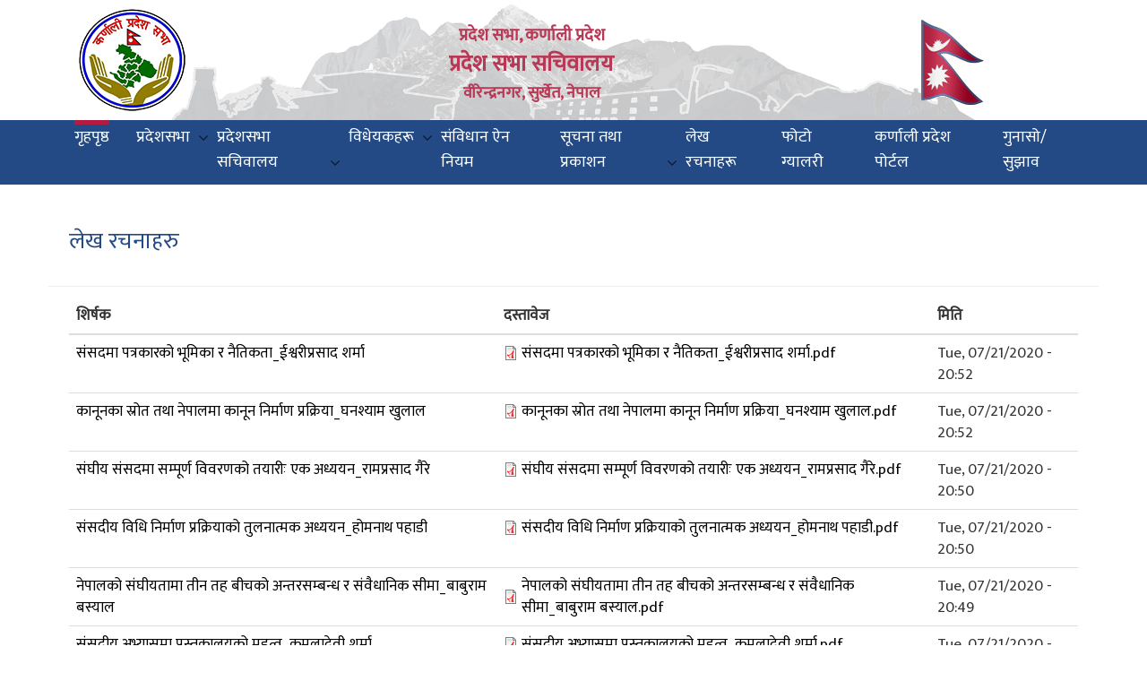

--- FILE ---
content_type: text/html; charset=UTF-8
request_url: http://pga.karnali.gov.np/lekh-rachana
body_size: 13144
content:
<!DOCTYPE html>
<html lang="en" dir="ltr" prefix="content: http://purl.org/rss/1.0/modules/content/  dc: http://purl.org/dc/terms/  foaf: http://xmlns.com/foaf/0.1/  og: http://ogp.me/ns#  rdfs: http://www.w3.org/2000/01/rdf-schema#  schema: http://schema.org/  sioc: http://rdfs.org/sioc/ns#  sioct: http://rdfs.org/sioc/types#  skos: http://www.w3.org/2004/02/skos/core#  xsd: http://www.w3.org/2001/XMLSchema# ">
  <head>
    <meta charset="utf-8" />
<script>(function(i,s,o,g,r,a,m){i["GoogleAnalyticsObject"]=r;i[r]=i[r]||function(){(i[r].q=i[r].q||[]).push(arguments)},i[r].l=1*new Date();a=s.createElement(o),m=s.getElementsByTagName(o)[0];a.async=1;a.src=g;m.parentNode.insertBefore(a,m)})(window,document,"script","https://www.google-analytics.com/analytics.js","ga");ga("create", "UA-120539927-4", {"cookieDomain":"auto"});ga("set", "anonymizeIp", true);ga("send", "pageview");</script>
<meta name="Generator" content="Drupal 8 (https://www.drupal.org)" />
<meta name="MobileOptimized" content="width" />
<meta name="HandheldFriendly" content="true" />
<meta name="viewport" content="width=device-width, initial-scale=1.0" />

    <title>लेख रचनाहरु | प्रदेश सभा सचिवालय</title>
    <style media="all">
@import url("/core/assets/vendor/normalize-css/normalize.css?ryarq7");
@import url("/core/misc/normalize-fixes.css?ryarq7");
@import url("/core/themes/stable/css/system/components/ajax-progress.module.css?ryarq7");
@import url("/core/themes/stable/css/system/components/align.module.css?ryarq7");
@import url("/core/themes/stable/css/system/components/autocomplete-loading.module.css?ryarq7");
@import url("/core/themes/stable/css/system/components/fieldgroup.module.css?ryarq7");
@import url("/core/themes/stable/css/system/components/container-inline.module.css?ryarq7");
@import url("/core/themes/stable/css/system/components/clearfix.module.css?ryarq7");
@import url("/core/themes/stable/css/system/components/details.module.css?ryarq7");
@import url("/core/themes/stable/css/system/components/hidden.module.css?ryarq7");
@import url("/core/themes/stable/css/system/components/item-list.module.css?ryarq7");
@import url("/core/themes/stable/css/system/components/js.module.css?ryarq7");
@import url("/core/themes/stable/css/system/components/nowrap.module.css?ryarq7");
@import url("/core/themes/stable/css/system/components/position-container.module.css?ryarq7");
@import url("/core/themes/stable/css/system/components/progress.module.css?ryarq7");
@import url("/core/themes/stable/css/system/components/reset-appearance.module.css?ryarq7");
@import url("/core/themes/stable/css/system/components/resize.module.css?ryarq7");
@import url("/core/themes/stable/css/system/components/sticky-header.module.css?ryarq7");
@import url("/core/themes/stable/css/system/components/system-status-counter.css?ryarq7");
@import url("/core/themes/stable/css/system/components/system-status-report-counters.css?ryarq7");
@import url("/core/themes/stable/css/system/components/system-status-report-general-info.css?ryarq7");
@import url("/core/themes/stable/css/system/components/tabledrag.module.css?ryarq7");
@import url("/core/themes/stable/css/system/components/tablesort.module.css?ryarq7");
@import url("/core/themes/stable/css/system/components/tree-child.module.css?ryarq7");
@import url("/core/themes/stable/css/views/views.module.css?ryarq7");
</style>
<style media="all">
@import url("/core/themes/classy/css/components/action-links.css?ryarq7");
@import url("/core/themes/classy/css/components/breadcrumb.css?ryarq7");
@import url("/core/themes/classy/css/components/button.css?ryarq7");
@import url("/core/themes/classy/css/components/collapse-processed.css?ryarq7");
@import url("/core/themes/classy/css/components/container-inline.css?ryarq7");
@import url("/core/themes/classy/css/components/details.css?ryarq7");
@import url("/core/themes/classy/css/components/exposed-filters.css?ryarq7");
@import url("/core/themes/classy/css/components/field.css?ryarq7");
@import url("/core/themes/classy/css/components/form.css?ryarq7");
@import url("/core/themes/classy/css/components/icons.css?ryarq7");
@import url("/core/themes/classy/css/components/inline-form.css?ryarq7");
@import url("/core/themes/classy/css/components/item-list.css?ryarq7");
@import url("/core/themes/classy/css/components/link.css?ryarq7");
@import url("/core/themes/classy/css/components/links.css?ryarq7");
@import url("/core/themes/classy/css/components/menu.css?ryarq7");
@import url("/core/themes/classy/css/components/more-link.css?ryarq7");
@import url("/core/themes/classy/css/components/pager.css?ryarq7");
@import url("/core/themes/classy/css/components/tabledrag.css?ryarq7");
@import url("/core/themes/classy/css/components/tableselect.css?ryarq7");
@import url("/core/themes/classy/css/components/tablesort.css?ryarq7");
@import url("/core/themes/classy/css/components/tabs.css?ryarq7");
@import url("/core/themes/classy/css/components/textarea.css?ryarq7");
@import url("/core/themes/classy/css/components/ui-dialog.css?ryarq7");
@import url("/core/themes/classy/css/components/messages.css?ryarq7");
@import url("/core/themes/classy/css/components/progress.css?ryarq7");
@import url("/core/themes/classy/css/components/file.css?ryarq7");
@import url("/sites/pga/themes/stateministry/fonts/font-awesome-5-0-1/css/fontawesome-all.min.css?ryarq7");
@import url("/sites/pga/themes/stateministry/js/vendor/bootstrap/css/bootstrap.min.css?ryarq7");
@import url("/sites/pga/themes/stateministry/js/vendor/bootstrap/css/bootstrap-theme.min.css?ryarq7");
@import url("/sites/pga/themes/stateministry/js/vendor/slick-1-9/slick.css?ryarq7");
@import url("/sites/pga/themes/stateministry/js/vendor/slick-1-9/slick-theme.css?ryarq7");
</style>
<style media="all">
@import url("/sites/pga/themes/stateministry/js/vendor/malihu-custom-scroll/jquery.mCustomScrollbar.min.css?ryarq7");
@import url("/sites/pga/themes/stateministry/css/common/main.css?ryarq7");
@import url("/sites/pga/themes/stateministry/css/common/header.css?ryarq7");
@import url("/sites/pga/themes/stateministry/css/common/footer.css?ryarq7");
@import url("/sites/pga/themes/stateministry/css/theme/theme-red-blue.css?ryarq7");
@import url("/sites/pga/themes/stateministry/css/pages/home-ps.css?ryarq7");
@import url("/sites/pga/themes/stateministry/css/common/inner-page.css?ryarq7");
@import url("/sites/pga/themes/stateministry/css/pages/home-stateministry.css?ryarq7");
@import url("/sites/pga/files/css_editor/stateministry.css?ryarq7");
</style>

    
<!--[if lte IE 8]>
<script src="/core/assets/vendor/html5shiv/html5shiv.min.js?v=3.7.3"></script>
<![endif]-->

	
    <!-- FavIcon -->
    <link rel="apple-touch-icon" sizes="57x57" href="favicon/apple-icon-57x57.png">
    <link rel="apple-touch-icon" sizes="60x60" href="favicon/apple-icon-60x60.png">
    <link rel="apple-touch-icon" sizes="72x72" href="favicon/apple-icon-72x72.png">
    <link rel="apple-touch-icon" sizes="76x76" href="favicon/apple-icon-76x76.png">
    <link rel="apple-touch-icon" sizes="114x114" href="favicon/apple-icon-114x114.png">
    <link rel="apple-touch-icon" sizes="120x120" href="favicon/apple-icon-120x120.png">
    <link rel="apple-touch-icon" sizes="144x144" href="favicon/apple-icon-144x144.png">
    <link rel="apple-touch-icon" sizes="152x152" href="favicon/apple-icon-152x152.png">
    <link rel="apple-touch-icon" sizes="180x180" href="favicon/apple-icon-180x180.png">
    <link rel="icon" type="image/png" sizes="192x192" href="favicon/android-icon-192x192.png">
    <link rel="icon" type="image/png" sizes="32x32" href="favicon/favicon-32x32.png">
    <link rel="icon" type="image/png" sizes="96x96" href="favicon/favicon-96x96.png">
    <link rel="icon" type="image/png" sizes="16x16" href="favicon/favicon-16x16.png">
    <link rel="manifest" href="favicon/manifest.json">
    <meta name="msapplication-TileColor" content="#ffffff">
    <meta name="msapplication-TileImage" content="favicon/ms-icon-144x144.png">
    <meta name="theme-color" content="#ffffff">

    <!-- *************** Google Font *************** -->
<link href="https://fonts.googleapis.com/css?family=Mukta" rel="stylesheet">
	
  </head>
  <body class="path-lekh-rachana">
    <a href="#main-content" class="visually-hidden focusable skip-link">
      Skip to main content
    </a>
    
      <div class="dialog-off-canvas-main-canvas" data-off-canvas-main-canvas>
    <header>
        <button id="menu-toggle">
            <div id="hamburger">
                <span></span>
                <span></span>
                <span></span>
            </div>
            <div id="cross">
                <span></span>
                <span></span>
            </div>
        </button>
     <div class="container flex-container headon">
                <div class="col-md-12">
				  <div class="region region-site-info">
      <a class="logo-mobile" href="/" title="Home" rel="home"   >
                   <img src="/sites/pga/files/Logo%20%282%29.png" alt="Home" />
                </a>
				
                <a class="logo-main" href="/" title="Home" rel="home" >
             			<div class="col-sm-1 hidden-xs">  <img src="/sites/pga/files/Logo%20%282%29.png" alt="Home" /> </div>
						   
        <div class="col-sm-9" style="text-align:center; padding-left:10px ; line-height:10px;">
         <span>
	       <span>प्रदेश सभा, कर्णाली प्रदेश</span>	
					<span>प्रदेश सभा सचिवालय </span>                          <p style="font-size: 18px;">वीरेन्द्रनगर, सुर्खेत, नेपाल</p>                    </span>
        </div>
		        <div class="col-sm-1 hidden-xs"> <img src="http://pga.karnali.gov.np//themes/img/flag.gif" alt="" class="icon-flag"> </div>
        
 </a>
	  	  

  </div>

				</div>
			</div>
        <nav class="header-top">
            <div class="container flex-container">
               <div id="navbar" class="collapse navbar-collapse">
				  <div class="region region-primary-menu">
    <nav role="navigation" aria-labelledby="block-stateministry-mainnavigation-2-menu" id="block-stateministry-mainnavigation-2" class="block block-menu navigation menu--main">
            
  <h2 class="visually-hidden" id="block-stateministry-mainnavigation-2-menu">Main navigation</h2>
  

        
    
          <ul class="main-nav">
                    <li class="active">
              <a href="/" data-drupal-link-system-path="&lt;front&gt;">गृहपृष्ठ</a>
              </li>
                <li class="has-child">
              <a href="/" class="dropdown-toggle" data-drupal-link-system-path="&lt;front&gt;">प्रदेशसभा</a>
                      
          <ul class="custom-drop-menu gradient-bg-grey">
                    <li class="active">
              <a href="/introduction-to-province-assembly" data-drupal-link-system-path="node/185">प्रदेशसभाको परिचय</a>
              </li>
                <li>
              <a href="/main-responsibilities-of-province-assembly" data-drupal-link-system-path="node/135">प्रदेशसभाको काम, कर्तव्य, अधिकार क्षेत्र र भूमिका</a>
              </li>
                <li>
              <a href="/padadhikari" data-drupal-link-system-path="padadhikari">पदाधिकारी</a>
              </li>
                <li>
              <a href="http://pga.karnali.gov.np/purba-padadhikari">पुर्व पदाधिकारी तथा सदस्यहरु</a>
              </li>
                <li class="has-child">
              <a href="/" class="dropdown-toggle" data-drupal-link-system-path="&lt;front&gt;">समितिहरू</a>
                      
          <ul class="custom-drop-menu gradient-bg-grey">
                    <li class="active">
              <a href="/node/183" data-drupal-link-system-path="node/183">अर्थ तथा प्राकृतिक स्रोत समिति</a>
              </li>
                <li>
              <a href="/node/184" data-drupal-link-system-path="node/184">प्रदेश मामिला समिति</a>
              </li>
                <li>
              <a href="/node/181" data-drupal-link-system-path="node/181">सामाजिक विकास समिति</a>
              </li>
                <li>
              <a href="/node/182" data-drupal-link-system-path="node/182">सार्वजनिक लेखा समिति</a>
              </li>
        </ul>
  
              </li>
                <li>
              <a href="/politicalparties" data-drupal-link-system-path="node/214">राजनीतिक दलहरू</a>
              </li>
                <li>
              <a href="/members" data-drupal-link-system-path="members">प्रदेशसभा सदस्यहरू</a>
              </li>
        </ul>
  
              </li>
                <li class="has-child">
              <a href="/" class="dropdown-toggle" data-drupal-link-system-path="&lt;front&gt;">प्रदेशसभा सचिवालय</a>
                      
          <ul class="custom-drop-menu gradient-bg-grey">
                    <li class="active">
              <a href="/organogram" data-drupal-link-system-path="node/152">संगठन संरचना</a>
              </li>
                <li>
              <a href="/secretariat-officials" data-drupal-link-system-path="secretariat-officials">कर्मचारी विवरण</a>
              </li>
                <li>
              <a href="/reports" data-drupal-link-system-path="reports">प्रतिवेदन</a>
              </li>
                <li>
              <a href="/all-secretary" data-drupal-link-system-path="all-secretary">हालसम्म कार्यरत सचिवहरू</a>
              </li>
        </ul>
  
              </li>
                <li class="has-child">
              <a href="/" class="dropdown-toggle" data-drupal-link-system-path="&lt;front&gt;">विधेयकहरू</a>
                      
          <ul class="custom-drop-menu gradient-bg-grey">
                    <li class="collapsed active">
              <a href="/darta-bidheyak" data-drupal-link-system-path="darta-bidheyak">दर्ता विधेयक</a>
              </li>
                <li>
              <a href="/samitima-gayeka-bidheyak" data-drupal-link-system-path="samitima-gayeka-bidheyak">समितिमा गएका विधेयक</a>
              </li>
                <li>
              <a href="/parit-bidheyak" data-drupal-link-system-path="parit-bidheyak">पारित विधेयक</a>
              </li>
                <li>
              <a href="/pramanikaram-bidheyak" data-drupal-link-system-path="pramanikaram-bidheyak">प्रमाणीकरण भएका बिधेयक</a>
              </li>
                <li>
              <a href="/bidheyak-mathiko-sansodhan" data-drupal-link-system-path="bidheyak-mathiko-sansodhan">विधेयक माथिको संशोधन</a>
              </li>
                <li>
              <a href="/node/425" data-drupal-link-system-path="node/425">विधेयकको अवस्था</a>
              </li>
                <li>
              <a href="/bibidh-bidheyak" data-drupal-link-system-path="bibidh-bidheyak">सम्भावित विधेयक</a>
              </li>
        </ul>
  
              </li>
                <li class="collapsed">
              <a href="/sambidhan-ain-niyam" data-drupal-link-system-path="sambidhan-ain-niyam">संविधान ऐन नियम</a>
              </li>
                <li class="has-child">
              <a href="/" class="dropdown-toggle" data-drupal-link-system-path="&lt;front&gt;">सूचना तथा प्रकाशन</a>
                      
          <ul class="custom-drop-menu gradient-bg-grey">
                    <li class="active">
              <a href="/notice" data-drupal-link-system-path="notice">सूचना </a>
              </li>
                <li>
              <a href="/posible-karyasuchi" data-drupal-link-system-path="posible-karyasuchi">सम्भावित कार्यसूची</a>
              </li>
                <li>
              <a href="/dainik-karyasuchi" data-drupal-link-system-path="dainik-karyasuchi">दैनिक कार्यसूची</a>
              </li>
                <li>
              <a href="/suchana-patra" data-drupal-link-system-path="suchana-patra">सूचना पत्र (बैठकको संक्षिप्त विवरण)</a>
              </li>
                <li>
              <a href="/publication" data-drupal-link-system-path="publication">प्रकाशन</a>
              </li>
        </ul>
  
              </li>
                <li class="active">
              <a href="/lekh-rachana" class="active is-active" data-drupal-link-system-path="lekh-rachana">लेख रचनाहरू</a>
              </li>
                <li>
              <a href="/gallery" data-drupal-link-system-path="gallery">फोटो ग्यालरी</a>
              </li>
                <li>
              <a href="http://karnali.gov.np/">कर्णाली प्रदेश पोर्टल</a>
              </li>
                <li>
              <a href="/form/contact" data-drupal-link-system-path="webform/contact">गुनासो/सुझाव</a>
              </li>
        </ul>
  



  </nav>

  </div>

				</div>
				<div class="col-sm-2 hidden-xs" style="float:left; padding:3px;" >
			
            </div>
            </div>
       
            <span class="active-hover"></span>
        </nav>
		

    </header>
    <main>
		
 	

   <section class="padding-section sidemenu-layout" style="padding:10px;">
            <div class="container">
                <div class="row flex-row">
					 <div class="div col-xs-12 col-sm-12 col-md-12">
                        
                                              <div class="region region-content">
    
<div id="block-pagetitle-2" class="block block-core block-page-title-block">
  
    
  
   	

<section class="page-title-breadcrumb">
            <div class="container flex-container">
                <h1>लेख रचनाहरु</h1>
                
            </div>
			</section> 

	
  </div>

<div id="block-mainpagecontent" class="block block-system block-system-main-block">
  
    
  
   	<div class="views-element-container"><div class="view view-notice view-id-notice view-display-id-page_10 js-view-dom-id-7a4cdc5831133d8779021a43ac695d897753f029211c0013550d695eb39766fa">
  
    
      
      <div class="view-content">
      

<table class="table cols-3">
        <thead>
      <tr>
                                                  <th id="view-title-table-column" class="views-field views-field-title" scope="col">शिर्षक</th>
                                                  <th id="view-field-dasataavaeja-table-column" class="views-field views-field-field-dasataavaeja" scope="col">दस्तावेज</th>
                                                  <th id="view-created-table-column" class="views-field views-field-created" scope="col">मिति</th>
              </tr>
    </thead>
    <tbody>
          <tr>
                                                                                        <td headers="view-title-table-column" class="views-field views-field-title"><a href="/node/572" hreflang="en">संसदमा पत्रकारको भूमिका र नैतिकता_ईश्वरीप्रसाद शर्मा</a>          </td>
                                                                                        <td headers="view-field-dasataavaeja-table-column" class="views-field views-field-field-dasataavaeja">
<span class="file file--mime-application-pdf file--application-pdf"> <a href="http://pga.karnali.gov.np/sites/pga/files/2020-07/%E0%A4%B8%E0%A4%82%E0%A4%B8%E0%A4%A6%E0%A4%AE%E0%A4%BE%20%E0%A4%AA%E0%A4%A4%E0%A5%8D%E0%A4%B0%E0%A4%95%E0%A4%BE%E0%A4%B0%E0%A4%95%E0%A5%8B%20%E0%A4%AD%E0%A5%82%E0%A4%AE%E0%A4%BF%E0%A4%95%E0%A4%BE%20%E0%A4%B0%20%E0%A4%A8%E0%A5%88%E0%A4%A4%E0%A4%BF%E0%A4%95%E0%A4%A4%E0%A4%BE_%E0%A4%88%E0%A4%B6%E0%A5%8D%E0%A4%B5%E0%A4%B0%E0%A5%80%E0%A4%AA%E0%A5%8D%E0%A4%B0%E0%A4%B8%E0%A4%BE%E0%A4%A6%20%E0%A4%B6%E0%A4%B0%E0%A5%8D%E0%A4%AE%E0%A4%BE.pdf" type="application/pdf; length=957001">संसदमा पत्रकारको भूमिका र नैतिकता_ईश्वरीप्रसाद शर्मा.pdf</a></span>
          </td>
                                                                                        <td headers="view-created-table-column" class="views-field views-field-created">Tue, 07/21/2020 - 20:52          </td>
              </tr>
          <tr>
                                                                                        <td headers="view-title-table-column" class="views-field views-field-title"><a href="/node/571" hreflang="en">कानूनका स्रोत तथा नेपालमा कानून निर्माण प्रक्रिया_घनश्याम खुलाल</a>          </td>
                                                                                        <td headers="view-field-dasataavaeja-table-column" class="views-field views-field-field-dasataavaeja">
<span class="file file--mime-application-pdf file--application-pdf"> <a href="http://pga.karnali.gov.np/sites/pga/files/2020-07/%E0%A4%95%E0%A4%BE%E0%A4%A8%E0%A5%82%E0%A4%A8%E0%A4%95%E0%A4%BE%20%E0%A4%B8%E0%A5%8D%E0%A4%B0%E0%A5%8B%E0%A4%A4%20%E0%A4%A4%E0%A4%A5%E0%A4%BE%20%E0%A4%A8%E0%A5%87%E0%A4%AA%E0%A4%BE%E0%A4%B2%E0%A4%AE%E0%A4%BE%20%E0%A4%95%E0%A4%BE%E0%A4%A8%E0%A5%82%E0%A4%A8%20%E0%A4%A8%E0%A4%BF%E0%A4%B0%E0%A5%8D%E0%A4%AE%E0%A4%BE%E0%A4%A3%20%E0%A4%AA%E0%A5%8D%E0%A4%B0%E0%A4%95%E0%A5%8D%E0%A4%B0%E0%A4%BF%E0%A4%AF%E0%A4%BE_%E0%A4%98%E0%A4%A8%E0%A4%B6%E0%A5%8D%E0%A4%AF%E0%A4%BE%E0%A4%AE%20%E0%A4%96%E0%A5%81%E0%A4%B2%E0%A4%BE%E0%A4%B2.pdf" type="application/pdf; length=814078">कानूनका स्रोत तथा नेपालमा कानून निर्माण प्रक्रिया_घनश्याम खुलाल.pdf</a></span>
          </td>
                                                                                        <td headers="view-created-table-column" class="views-field views-field-created">Tue, 07/21/2020 - 20:52          </td>
              </tr>
          <tr>
                                                                                        <td headers="view-title-table-column" class="views-field views-field-title"><a href="/node/570" hreflang="en">संघीय संसदमा सम्पूर्ण विवरणको तयारीः एक अध्ययन_रामप्रसाद गैरे</a>          </td>
                                                                                        <td headers="view-field-dasataavaeja-table-column" class="views-field views-field-field-dasataavaeja">
<span class="file file--mime-application-pdf file--application-pdf"> <a href="http://pga.karnali.gov.np/sites/pga/files/2020-07/%E0%A4%B8%E0%A4%82%E0%A4%98%E0%A5%80%E0%A4%AF%20%E0%A4%B8%E0%A4%82%E0%A4%B8%E0%A4%A6%E0%A4%AE%E0%A4%BE%20%E0%A4%B8%E0%A4%AE%E0%A5%8D%E0%A4%AA%E0%A5%82%E0%A4%B0%E0%A5%8D%E0%A4%A3%20%E0%A4%B5%E0%A4%BF%E0%A4%B5%E0%A4%B0%E0%A4%A3%E0%A4%95%E0%A5%8B%20%E0%A4%A4%E0%A4%AF%E0%A4%BE%E0%A4%B0%E0%A5%80%E0%A4%83%20%E0%A4%8F%E0%A4%95%20%E0%A4%85%E0%A4%A7%E0%A5%8D%E0%A4%AF%E0%A4%AF%E0%A4%A8_%E0%A4%B0%E0%A4%BE%E0%A4%AE%E0%A4%AA%E0%A5%8D%E0%A4%B0%E0%A4%B8%E0%A4%BE%E0%A4%A6%20%E0%A4%97%E0%A5%88%E0%A4%B0%E0%A5%87.pdf" type="application/pdf; length=897687">संघीय संसदमा सम्पूर्ण विवरणको तयारीः एक अध्ययन_रामप्रसाद गैरे.pdf</a></span>
          </td>
                                                                                        <td headers="view-created-table-column" class="views-field views-field-created">Tue, 07/21/2020 - 20:50          </td>
              </tr>
          <tr>
                                                                                        <td headers="view-title-table-column" class="views-field views-field-title"><a href="/node/569" hreflang="en">संसदीय विधि निर्माण प्रक्रियाको तुलनात्मक अध्ययन_होमनाथ पहाडी</a>          </td>
                                                                                        <td headers="view-field-dasataavaeja-table-column" class="views-field views-field-field-dasataavaeja">
<span class="file file--mime-application-pdf file--application-pdf"> <a href="http://pga.karnali.gov.np/sites/pga/files/2020-07/%E0%A4%B8%E0%A4%82%E0%A4%B8%E0%A4%A6%E0%A5%80%E0%A4%AF%20%E0%A4%B5%E0%A4%BF%E0%A4%A7%E0%A4%BF%20%E0%A4%A8%E0%A4%BF%E0%A4%B0%E0%A5%8D%E0%A4%AE%E0%A4%BE%E0%A4%A3%20%E0%A4%AA%E0%A5%8D%E0%A4%B0%E0%A4%95%E0%A5%8D%E0%A4%B0%E0%A4%BF%E0%A4%AF%E0%A4%BE%E0%A4%95%E0%A5%8B%20%E0%A4%A4%E0%A5%81%E0%A4%B2%E0%A4%A8%E0%A4%BE%E0%A4%A4%E0%A5%8D%E0%A4%AE%E0%A4%95%20%E0%A4%85%E0%A4%A7%E0%A5%8D%E0%A4%AF%E0%A4%AF%E0%A4%A8_%E0%A4%B9%E0%A5%8B%E0%A4%AE%E0%A4%A8%E0%A4%BE%E0%A4%A5%20%E0%A4%AA%E0%A4%B9%E0%A4%BE%E0%A4%A1%E0%A5%80.pdf" type="application/pdf; length=1049311">संसदीय विधि निर्माण प्रक्रियाको तुलनात्मक अध्ययन_होमनाथ पहाडी.pdf</a></span>
          </td>
                                                                                        <td headers="view-created-table-column" class="views-field views-field-created">Tue, 07/21/2020 - 20:50          </td>
              </tr>
          <tr>
                                                                                        <td headers="view-title-table-column" class="views-field views-field-title"><a href="/node/568" hreflang="en">नेपालको संघीयतामा तीन तह बीचको अन्तरसम्बन्ध र संवैधानिक सीमा_बाबुराम बस्याल</a>          </td>
                                                                                        <td headers="view-field-dasataavaeja-table-column" class="views-field views-field-field-dasataavaeja">
<span class="file file--mime-application-pdf file--application-pdf"> <a href="http://pga.karnali.gov.np/sites/pga/files/2020-07/%E0%A4%A8%E0%A5%87%E0%A4%AA%E0%A4%BE%E0%A4%B2%E0%A4%95%E0%A5%8B%20%E0%A4%B8%E0%A4%82%E0%A4%98%E0%A5%80%E0%A4%AF%E0%A4%A4%E0%A4%BE%E0%A4%AE%E0%A4%BE%20%E0%A4%A4%E0%A5%80%E0%A4%A8%20%E0%A4%A4%E0%A4%B9%20%E0%A4%AC%E0%A5%80%E0%A4%9A%E0%A4%95%E0%A5%8B%20%E0%A4%85%E0%A4%A8%E0%A5%8D%E0%A4%A4%E0%A4%B0%E0%A4%B8%E0%A4%AE%E0%A5%8D%E0%A4%AC%E0%A4%A8%E0%A5%8D%E0%A4%A7%20%E0%A4%B0%20%E0%A4%B8%E0%A4%82%E0%A4%B5%E0%A5%88%E0%A4%A7%E0%A4%BE%E0%A4%A8%E0%A4%BF%E0%A4%95%20%E0%A4%B8%E0%A5%80%E0%A4%AE%E0%A4%BE_%E0%A4%AC%E0%A4%BE%E0%A4%AC%E0%A5%81%E0%A4%B0%E0%A4%BE%E0%A4%AE%20%E0%A4%AC%E0%A4%B8%E0%A5%8D%E0%A4%AF%E0%A4%BE%E0%A4%B2.pdf" type="application/pdf; length=754238">नेपालको संघीयतामा तीन तह बीचको अन्तरसम्बन्ध र संवैधानिक सीमा_बाबुराम बस्याल.pdf</a></span>
          </td>
                                                                                        <td headers="view-created-table-column" class="views-field views-field-created">Tue, 07/21/2020 - 20:49          </td>
              </tr>
          <tr>
                                                                                        <td headers="view-title-table-column" class="views-field views-field-title"><a href="/node/567" hreflang="en">संसदीय अभ्यासमा पुस्तकालयको महत्व_कमलादेवी शर्मा</a>          </td>
                                                                                        <td headers="view-field-dasataavaeja-table-column" class="views-field views-field-field-dasataavaeja">
<span class="file file--mime-application-pdf file--application-pdf"> <a href="http://pga.karnali.gov.np/sites/pga/files/2020-07/%E0%A4%B8%E0%A4%82%E0%A4%B8%E0%A4%A6%E0%A5%80%E0%A4%AF%20%E0%A4%85%E0%A4%AD%E0%A5%8D%E0%A4%AF%E0%A4%BE%E0%A4%B8%E0%A4%AE%E0%A4%BE%20%E0%A4%AA%E0%A5%81%E0%A4%B8%E0%A5%8D%E0%A4%A4%E0%A4%95%E0%A4%BE%E0%A4%B2%E0%A4%AF%E0%A4%95%E0%A5%8B%20%E0%A4%AE%E0%A4%B9%E0%A4%A4%E0%A5%8D%E0%A4%B5_%E0%A4%95%E0%A4%AE%E0%A4%B2%E0%A4%BE%E0%A4%A6%E0%A5%87%E0%A4%B5%E0%A5%80%20%E0%A4%B6%E0%A4%B0%E0%A5%8D%E0%A4%AE%E0%A4%BE.pdf" type="application/pdf; length=855432">संसदीय अभ्यासमा पुस्तकालयको महत्व_कमलादेवी शर्मा.pdf</a></span>
          </td>
                                                                                        <td headers="view-created-table-column" class="views-field views-field-created">Tue, 07/21/2020 - 20:48          </td>
              </tr>
          <tr>
                                                                                        <td headers="view-title-table-column" class="views-field views-field-title"><a href="/node/566" hreflang="en">विधेयकको उत्पत्ति र संघीय संसदमा छलफल एवं पारित गर्ने प्रकृया_राजन घिमिरे</a>          </td>
                                                                                        <td headers="view-field-dasataavaeja-table-column" class="views-field views-field-field-dasataavaeja">
<span class="file file--mime-application-pdf file--application-pdf"> <a href="http://pga.karnali.gov.np/sites/pga/files/2020-07/%E0%A4%B5%E0%A4%BF%E0%A4%A7%E0%A5%87%E0%A4%AF%E0%A4%95%E0%A4%95%E0%A5%8B%20%E0%A4%89%E0%A4%A4%E0%A5%8D%E0%A4%AA%E0%A4%A4%E0%A5%8D%E0%A4%A4%E0%A4%BF%20%E0%A4%B0%20%E0%A4%B8%E0%A4%82%E0%A4%98%E0%A5%80%E0%A4%AF%20%E0%A4%B8%E0%A4%82%E0%A4%B8%E0%A4%A6%E0%A4%AE%E0%A4%BE%20%E0%A4%9B%E0%A4%B2%E0%A4%AB%E0%A4%B2%E0%A4%8F%E0%A4%B5%E0%A4%82%20%E0%A4%AA%E0%A4%BE%E0%A4%B0%E0%A4%BF%E0%A4%A4%20%E0%A4%97%E0%A4%B0%E0%A5%8D%E0%A4%A8%E0%A5%87%20%E0%A4%AA%E0%A5%8D%E0%A4%B0%E0%A4%95%E0%A5%83%E0%A4%AF%E0%A4%BE_%E0%A4%B0%E0%A4%BE%E0%A4%9C%E0%A4%A8%20%E0%A4%98%E0%A4%BF%E0%A4%AE%E0%A4%BF%E0%A4%B0%E0%A5%87.pdf" type="application/pdf; length=861544">विधेयकको उत्पत्ति र संघीय संसदमा छलफलएवं पारित गर्ने प्रकृया_राजन घिमिरे.pdf</a></span>
          </td>
                                                                                        <td headers="view-created-table-column" class="views-field views-field-created">Tue, 07/21/2020 - 20:46          </td>
              </tr>
          <tr>
                                                                                        <td headers="view-title-table-column" class="views-field views-field-title"><a href="/node/565" hreflang="en">नेपालको संसदीय अभ्यासमा विधायिकी परीक्षण_नागेन्द्रप्रसाद चौधरी</a>          </td>
                                                                                        <td headers="view-field-dasataavaeja-table-column" class="views-field views-field-field-dasataavaeja">
<span class="file file--mime-application-pdf file--application-pdf"> <a href="http://pga.karnali.gov.np/sites/pga/files/2020-07/%E0%A4%A8%E0%A5%87%E0%A4%AA%E0%A4%BE%E0%A4%B2%E0%A4%95%E0%A5%8B%20%E0%A4%B8%E0%A4%82%E0%A4%B8%E0%A4%A6%E0%A5%80%E0%A4%AF%20%E0%A4%85%E0%A4%AD%E0%A5%8D%E0%A4%AF%E0%A4%BE%E0%A4%B8%E0%A4%AE%E0%A4%BE%20%E0%A4%B5%E0%A4%BF%E0%A4%A7%E0%A4%BE%E0%A4%AF%E0%A4%BF%E0%A4%95%E0%A5%80%20%E0%A4%AA%E0%A4%B0%E0%A5%80%E0%A4%95%E0%A5%8D%E0%A4%B7%E0%A4%A3_%E0%A4%A8%E0%A4%BE%E0%A4%97%E0%A5%87%E0%A4%A8%E0%A5%8D%E0%A4%A6%E0%A5%8D%E0%A4%B0%E0%A4%AA%E0%A5%8D%E0%A4%B0%E0%A4%B8%E0%A4%BE%E0%A4%A6%20%E0%A4%9A%E0%A5%8C%E0%A4%A7%E0%A4%B0%E0%A5%80.pdf" type="application/pdf; length=1018137">नेपालको संसदीय अभ्यासमा विधायिकी परीक्षण_नागेन्द्रप्रसाद चौधरी.pdf</a></span>
          </td>
                                                                                        <td headers="view-created-table-column" class="views-field views-field-created">Tue, 07/21/2020 - 20:45          </td>
              </tr>
          <tr>
                                                                                        <td headers="view-title-table-column" class="views-field views-field-title"><a href="/node/564" hreflang="en">संसदको प्रभावकारितामा संसदीय दलको भूमिका_नारायणप्रसाद ढकाल</a>          </td>
                                                                                        <td headers="view-field-dasataavaeja-table-column" class="views-field views-field-field-dasataavaeja">
<span class="file file--mime-application-pdf file--application-pdf"> <a href="http://pga.karnali.gov.np/sites/pga/files/2020-07/%E0%A4%B8%E0%A4%82%E0%A4%B8%E0%A4%A6%E0%A4%95%E0%A5%8B%20%E0%A4%AA%E0%A5%8D%E0%A4%B0%E0%A4%AD%E0%A4%BE%E0%A4%B5%E0%A4%95%E0%A4%BE%E0%A4%B0%E0%A4%BF%E0%A4%A4%E0%A4%BE%E0%A4%AE%E0%A4%BE%20%E0%A4%B8%E0%A4%82%E0%A4%B8%E0%A4%A6%E0%A5%80%E0%A4%AF%20%E0%A4%A6%E0%A4%B2%E0%A4%95%E0%A5%8B%20%E0%A4%AD%E0%A5%82%E0%A4%AE%E0%A4%BF%E0%A4%95%E0%A4%BE_%E0%A4%A8%E0%A4%BE%E0%A4%B0%E0%A4%BE%E0%A4%AF%E0%A4%A3%E0%A4%AA%E0%A5%8D%E0%A4%B0%E0%A4%B8%E0%A4%BE%E0%A4%A6%20%E0%A4%A2%E0%A4%95%E0%A4%BE%E0%A4%B2.pdf" type="application/pdf; length=830388">संसदको प्रभावकारितामा संसदीय दलको भूमिका_नारायणप्रसाद ढकाल.pdf</a></span>
          </td>
                                                                                        <td headers="view-created-table-column" class="views-field views-field-created">Tue, 07/21/2020 - 20:44          </td>
              </tr>
          <tr>
                                                                                        <td headers="view-title-table-column" class="views-field views-field-title"><a href="/node/563" hreflang="en">कानून निर्माणमा लग्रोलिङ्गको अवधारणा र अभ्यास_लक्ष्मण अर्याल</a>          </td>
                                                                                        <td headers="view-field-dasataavaeja-table-column" class="views-field views-field-field-dasataavaeja">
<span class="file file--mime-application-pdf file--application-pdf"> <a href="http://pga.karnali.gov.np/sites/pga/files/2020-07/%E0%A4%95%E0%A4%BE%E0%A4%A8%E0%A5%82%E0%A4%A8%20%E0%A4%A8%E0%A4%BF%E0%A4%B0%E0%A5%8D%E0%A4%AE%E0%A4%BE%E0%A4%A3%E0%A4%AE%E0%A4%BE%20%E0%A4%B2%E0%A4%97%E0%A5%8D%E0%A4%B0%E0%A5%8B%E0%A4%B2%E0%A4%BF%E0%A4%99%E0%A5%8D%E0%A4%97%E0%A4%95%E0%A5%8B%20%E0%A4%85%E0%A4%B5%E0%A4%A7%E0%A4%BE%E0%A4%B0%E0%A4%A3%E0%A4%BE%20%E0%A4%B0%20%E0%A4%85%E0%A4%AD%E0%A5%8D%E0%A4%AF%E0%A4%BE%E0%A4%B8_%E0%A4%B2%E0%A4%95%E0%A5%8D%E0%A4%B7%E0%A5%8D%E0%A4%AE%E0%A4%A3%20%E0%A4%85%E0%A4%B0%E0%A5%8D%E0%A4%AF%E0%A4%BE%E0%A4%B2.pdf" type="application/pdf; length=778018">कानून निर्माणमा लग्रोलिङ्गको अवधारणा र अभ्यास_लक्ष्मण अर्याल.pdf</a></span>
          </td>
                                                                                        <td headers="view-created-table-column" class="views-field views-field-created">Tue, 07/21/2020 - 20:42          </td>
              </tr>
          <tr>
                                                                                        <td headers="view-title-table-column" class="views-field views-field-title"><a href="/node/562" hreflang="en">कानून निर्माण प्रक्रिया र यसमा संसदीय समितिको भूमिका_सीता काफ्ले वाग्ले</a>          </td>
                                                                                        <td headers="view-field-dasataavaeja-table-column" class="views-field views-field-field-dasataavaeja">
<span class="file file--mime-application-pdf file--application-pdf"> <a href="http://pga.karnali.gov.np/sites/pga/files/2020-07/%E0%A4%95%E0%A4%BE%E0%A4%A8%E0%A5%82%E0%A4%A8%20%E0%A4%A8%E0%A4%BF%E0%A4%B0%E0%A5%8D%E0%A4%AE%E0%A4%BE%E0%A4%A3%20%E0%A4%AA%E0%A5%8D%E0%A4%B0%E0%A4%95%E0%A5%8D%E0%A4%B0%E0%A4%BF%E0%A4%AF%E0%A4%BE%20%E0%A4%B0%20%E0%A4%AF%E0%A4%B8%E0%A4%AE%E0%A4%BE%20%E0%A4%B8%E0%A4%82%E0%A4%B8%E0%A4%A6%E0%A5%80%E0%A4%AF%20%E0%A4%B8%E0%A4%AE%E0%A4%BF%E0%A4%A4%E0%A4%BF%E0%A4%95%E0%A5%8B%20%E0%A4%AD%E0%A5%82%E0%A4%AE%E0%A4%BF%E0%A4%95%E0%A4%BE_%E0%A4%B8%E0%A5%80%E0%A4%A4%E0%A4%BE%20%E0%A4%95%E0%A4%BE%E0%A4%AB%E0%A5%8D%E0%A4%B2%E0%A5%87%20%E0%A4%B5%E0%A4%BE%E0%A4%97%E0%A5%8D%E0%A4%B2%E0%A5%87.pdf" type="application/pdf; length=1005330">कानून निर्माण प्रक्रिया र यसमा संसदीय समितिको भूमिका_सीता काफ्ले वाग्ले.pdf</a></span>
          </td>
                                                                                        <td headers="view-created-table-column" class="views-field views-field-created">Tue, 07/21/2020 - 20:42          </td>
              </tr>
          <tr>
                                                                                        <td headers="view-title-table-column" class="views-field views-field-title"><a href="/node/561" hreflang="en">दक्षिण एसियाली राष्ट्रहरूमा संसदीय अभ्यास_मुरारी महत</a>          </td>
                                                                                        <td headers="view-field-dasataavaeja-table-column" class="views-field views-field-field-dasataavaeja">
<span class="file file--mime-application-pdf file--application-pdf"> <a href="http://pga.karnali.gov.np/sites/pga/files/2020-07/%E0%A4%A6%E0%A4%95%E0%A5%8D%E0%A4%B7%E0%A4%BF%E0%A4%A3%20%E0%A4%8F%E0%A4%B8%E0%A4%BF%E0%A4%AF%E0%A4%BE%E0%A4%B2%E0%A5%80%20%E0%A4%B0%E0%A4%BE%E0%A4%B7%E0%A5%8D%E0%A4%9F%E0%A5%8D%E0%A4%B0%E0%A4%B9%E0%A4%B0%E0%A5%82%E0%A4%AE%E0%A4%BE%20%E0%A4%B8%E0%A4%82%E0%A4%B8%E0%A4%A6%E0%A5%80%E0%A4%AF%20%E0%A4%85%E0%A4%AD%E0%A5%8D%E0%A4%AF%E0%A4%BE%E0%A4%B8_%E0%A4%AE%E0%A5%81%E0%A4%B0%E0%A4%BE%E0%A4%B0%E0%A5%80%20%E0%A4%AE%E0%A4%B9%E0%A4%A4.pdf" type="application/pdf; length=946647">दक्षिण एसियाली राष्ट्रहरूमा संसदीय अभ्यास_मुरारी महत.pdf</a></span>
          </td>
                                                                                        <td headers="view-created-table-column" class="views-field views-field-created">Tue, 07/21/2020 - 20:40          </td>
              </tr>
          <tr>
                                                                                        <td headers="view-title-table-column" class="views-field views-field-title"><a href="/node/560" hreflang="en">समावेशिता तथा महिला सहभागिताको क्षेत्रमा संसदीय भूमिका_अर्जुन खड्का</a>          </td>
                                                                                        <td headers="view-field-dasataavaeja-table-column" class="views-field views-field-field-dasataavaeja">
<span class="file file--mime-application-pdf file--application-pdf"> <a href="http://pga.karnali.gov.np/sites/pga/files/2020-07/%E0%A4%B8%E0%A4%AE%E0%A4%BE%E0%A4%B5%E0%A5%87%E0%A4%B6%E0%A4%BF%E0%A4%A4%E0%A4%BE%20%E0%A4%A4%E0%A4%A5%E0%A4%BE%20%E0%A4%AE%E0%A4%B9%E0%A4%BF%E0%A4%B2%E0%A4%BE%20%E0%A4%B8%E0%A4%B9%E0%A4%AD%E0%A4%BE%E0%A4%97%E0%A4%BF%E0%A4%A4%E0%A4%BE%E0%A4%95%E0%A5%8B%20%E0%A4%95%E0%A5%8D%E0%A4%B7%E0%A5%87%E0%A4%A4%E0%A5%8D%E0%A4%B0%E0%A4%AE%E0%A4%BE%20%E0%A4%B8%E0%A4%82%E0%A4%B8%E0%A4%A6%E0%A5%80%E0%A4%AF%20%E0%A4%AD%E0%A5%82%E0%A4%AE%E0%A4%BF%E0%A4%95%E0%A4%BE_%E0%A4%85%E0%A4%B0%E0%A5%8D%E0%A4%9C%E0%A5%81%E0%A4%A8%20%E0%A4%96%E0%A4%A1%E0%A5%8D%E0%A4%95%E0%A4%BE.pdf" type="application/pdf; length=973301">समावेशिता तथा महिला सहभागिताको क्षेत्रमा संसदीय भूमिका_अर्जुन खड्का.pdf</a></span>
          </td>
                                                                                        <td headers="view-created-table-column" class="views-field views-field-created">Tue, 07/21/2020 - 20:39          </td>
              </tr>
          <tr>
                                                                                        <td headers="view-title-table-column" class="views-field views-field-title"><a href="/node/559" hreflang="en">प्रत्यायोजित व्यवस्थापन तथा सरकारी आश्वासनः सिद्धान्त र व्यवहार_सुदर्शन खड्का</a>          </td>
                                                                                        <td headers="view-field-dasataavaeja-table-column" class="views-field views-field-field-dasataavaeja">
<span class="file file--mime-application-pdf file--application-pdf"> <a href="http://pga.karnali.gov.np/sites/pga/files/2020-07/%E0%A4%AA%E0%A5%8D%E0%A4%B0%E0%A4%A4%E0%A5%8D%E0%A4%AF%E0%A4%BE%E0%A4%AF%E0%A5%8B%E0%A4%9C%E0%A4%BF%E0%A4%A4%20%E0%A4%B5%E0%A5%8D%E0%A4%AF%E0%A4%B5%E0%A4%B8%E0%A5%8D%E0%A4%A5%E0%A4%BE%E0%A4%AA%E0%A4%A8%20%E0%A4%A4%E0%A4%A5%E0%A4%BE%20%E0%A4%B8%E0%A4%B0%E0%A4%95%E0%A4%BE%E0%A4%B0%E0%A5%80%20%E0%A4%86%E0%A4%B6%E0%A5%8D%E0%A4%B5%E0%A4%BE%E0%A4%B8%E0%A4%A8%E0%A4%83%20%E0%A4%B8%E0%A4%BF%E0%A4%A6%E0%A5%8D%E0%A4%A7%E0%A4%BE%E0%A4%A8%E0%A5%8D%E0%A4%A4%20%E0%A4%B0%20%E0%A4%B5%E0%A5%8D%E0%A4%AF%E0%A4%B5%E0%A4%B9%E0%A4%BE%E0%A4%B0_%E0%A4%B8%E0%A5%81%E0%A4%A6%E0%A4%B0%E0%A5%8D%E0%A4%B6%E0%A4%A8%20%E0%A4%96%E0%A4%A1%E0%A5%8D%E0%A4%95%E0%A4%BE.pdf" type="application/pdf; length=926656">प्रत्यायोजित व्यवस्थापन तथा सरकारी आश्वासनः सिद्धान्त र व्यवहार_सुदर्शन खड्का.pdf</a></span>
          </td>
                                                                                        <td headers="view-created-table-column" class="views-field views-field-created">Tue, 07/21/2020 - 20:38          </td>
              </tr>
          <tr>
                                                                                        <td headers="view-title-table-column" class="views-field views-field-title"><a href="/node/558" hreflang="en">प्रश्नोत्तरः संसदीय निगरानीको एक महत्वपूर्ण औजार_ध्रुवप्रसाद घिमिरे</a>          </td>
                                                                                        <td headers="view-field-dasataavaeja-table-column" class="views-field views-field-field-dasataavaeja">
<span class="file file--mime-application-pdf file--application-pdf"> <a href="http://pga.karnali.gov.np/sites/pga/files/2020-07/%E0%A4%AA%E0%A5%8D%E0%A4%B0%E0%A4%B6%E0%A5%8D%E0%A4%A8%E0%A5%8B%E0%A4%A4%E0%A5%8D%E0%A4%A4%E0%A4%B0%E0%A4%83%20%E0%A4%B8%E0%A4%82%E0%A4%B8%E0%A4%A6%E0%A5%80%E0%A4%AF%20%E0%A4%A8%E0%A4%BF%E0%A4%97%E0%A4%B0%E0%A4%BE%E0%A4%A8%E0%A5%80%E0%A4%95%E0%A5%8B%20%E0%A4%8F%E0%A4%95%20%E0%A4%AE%E0%A4%B9%E0%A4%A4%E0%A5%8D%E0%A4%B5%E0%A4%AA%E0%A5%82%E0%A4%B0%E0%A5%8D%E0%A4%A3%20%E0%A4%94%E0%A4%9C%E0%A4%BE%E0%A4%B0_%E0%A4%A7%E0%A5%8D%E0%A4%B0%E0%A5%81%E0%A4%B5%E0%A4%AA%E0%A5%8D%E0%A4%B0%E0%A4%B8%E0%A4%BE%E0%A4%A6%20%E0%A4%98%E0%A4%BF%E0%A4%AE%E0%A4%BF%E0%A4%B0%E0%A5%87.pdf" type="application/pdf; length=1121961">प्रश्नोत्तरः संसदीय निगरानीको एक महत्वपूर्ण औजार_ध्रुवप्रसाद घिमिरे.pdf</a></span>
          </td>
                                                                                        <td headers="view-created-table-column" class="views-field views-field-created">Tue, 07/21/2020 - 20:37          </td>
              </tr>
          <tr>
                                                                                        <td headers="view-title-table-column" class="views-field views-field-title"><a href="/node/557" hreflang="en">संसदीय निगरानी र सरकारको उत्तरदायित्व_डा भरतराज गौतम</a>          </td>
                                                                                        <td headers="view-field-dasataavaeja-table-column" class="views-field views-field-field-dasataavaeja">
<span class="file file--mime-application-pdf file--application-pdf"> <a href="http://pga.karnali.gov.np/sites/pga/files/2020-07/%E0%A4%B8%E0%A4%82%E0%A4%B8%E0%A4%A6%E0%A5%80%E0%A4%AF%20%E0%A4%A8%E0%A4%BF%E0%A4%97%E0%A4%B0%E0%A4%BE%E0%A4%A8%E0%A5%80%20%E0%A4%B0%20%E0%A4%B8%E0%A4%B0%E0%A4%95%E0%A4%BE%E0%A4%B0%E0%A4%95%E0%A5%8B%20%E0%A4%89%E0%A4%A4%E0%A5%8D%E0%A4%A4%E0%A4%B0%E0%A4%A6%E0%A4%BE%E0%A4%AF%E0%A4%BF%E0%A4%A4%E0%A5%8D%E0%A4%B5_%E0%A4%A1%E0%A4%BE%20%E0%A4%AD%E0%A4%B0%E0%A4%A4%E0%A4%B0%E0%A4%BE%E0%A4%9C%20%E0%A4%97%E0%A5%8C%E0%A4%A4%E0%A4%AE.pdf" type="application/pdf; length=1044067">संसदीय निगरानी र सरकारको उत्तरदायित्व_डा भरतराज गौतम.pdf</a></span>
          </td>
                                                                                        <td headers="view-created-table-column" class="views-field views-field-created">Tue, 07/21/2020 - 20:36          </td>
              </tr>
          <tr>
                                                                                        <td headers="view-title-table-column" class="views-field views-field-title"><a href="/node/556" hreflang="en">नेपालमा संघीय संसदको अभ्यास_गोपालनाथ योगी</a>          </td>
                                                                                        <td headers="view-field-dasataavaeja-table-column" class="views-field views-field-field-dasataavaeja">
<span class="file file--mime-application-pdf file--application-pdf"> <a href="http://pga.karnali.gov.np/sites/pga/files/2020-07/%E0%A4%A8%E0%A5%87%E0%A4%AA%E0%A4%BE%E0%A4%B2%E0%A4%AE%E0%A4%BE%20%E0%A4%B8%E0%A4%82%E0%A4%98%E0%A5%80%E0%A4%AF%20%E0%A4%B8%E0%A4%82%E0%A4%B8%E0%A4%A6%E0%A4%95%E0%A5%8B%20%E0%A4%85%E0%A4%AD%E0%A5%8D%E0%A4%AF%E0%A4%BE%E0%A4%B8_%E0%A4%97%E0%A5%8B%E0%A4%AA%E0%A4%BE%E0%A4%B2%E0%A4%A8%E0%A4%BE%E0%A4%A5%20%E0%A4%AF%E0%A5%8B%E0%A4%97%E0%A5%80.pdf" type="application/pdf; length=827757">नेपालमा संघीय संसदको अभ्यास_गोपालनाथ योगी.pdf</a></span>
          </td>
                                                                                        <td headers="view-created-table-column" class="views-field views-field-created">Tue, 07/21/2020 - 20:34          </td>
              </tr>
          <tr>
                                                                                        <td headers="view-title-table-column" class="views-field views-field-title"><a href="/node/555" hreflang="en">वर्तमान संविधान, राज्य पुनःसंरचना र संघीयताको कार्यान्वयन_मनोहर भट्टराई</a>          </td>
                                                                                        <td headers="view-field-dasataavaeja-table-column" class="views-field views-field-field-dasataavaeja">
<span class="file file--mime-application-pdf file--application-pdf"> <a href="http://pga.karnali.gov.np/sites/pga/files/2020-07/%E0%A4%B5%E0%A4%B0%E0%A5%8D%E0%A4%A4%E0%A4%AE%E0%A4%BE%E0%A4%A8%20%E0%A4%B8%E0%A4%82%E0%A4%B5%E0%A4%BF%E0%A4%A7%E0%A4%BE%E0%A4%A8%2C%20%E0%A4%B0%E0%A4%BE%E0%A4%9C%E0%A5%8D%E0%A4%AF%20%E0%A4%AA%E0%A5%81%E0%A4%A8%E0%A4%83%E0%A4%B8%E0%A4%82%E0%A4%B0%E0%A4%9A%E0%A4%A8%E0%A4%BE%20%E0%A4%B0%20%E0%A4%B8%E0%A4%82%E0%A4%98%E0%A5%80%E0%A4%AF%E0%A4%A4%E0%A4%BE%E0%A4%95%E0%A5%8B%20%E0%A4%95%E0%A4%BE%E0%A4%B0%E0%A5%8D%E0%A4%AF%E0%A4%BE%E0%A4%A8%E0%A5%8D%E0%A4%B5%E0%A4%AF%E0%A4%A8_%E0%A4%AE%E0%A4%A8%E0%A5%8B%E0%A4%B9%E0%A4%B0%20%E0%A4%AD%E0%A4%9F%E0%A5%8D%E0%A4%9F%E0%A4%B0%E0%A4%BE%E0%A4%88.pdf" type="application/pdf; length=779496">वर्तमान संविधान, राज्य पुनःसंरचना र संघीयताको कार्यान्वयन_मनोहर भट्टराई.pdf</a></span>
          </td>
                                                                                        <td headers="view-created-table-column" class="views-field views-field-created">Tue, 07/21/2020 - 20:33          </td>
              </tr>
          <tr>
                                                                                        <td headers="view-title-table-column" class="views-field views-field-title"><a href="/node/441" hreflang="en">कानून निर्माणका चरण र प्रक्रिया_कानुन अधिकृत शर्मिला विश्वकर्मा</a>          </td>
                                                                                        <td headers="view-field-dasataavaeja-table-column" class="views-field views-field-field-dasataavaeja">
<span class="file file--mime-application-pdf file--application-pdf"> <a href="http://pga.karnali.gov.np/sites/pga/files/2020-02/%E0%A4%95%E0%A4%BE%E0%A4%A8%E0%A5%82%E0%A4%A8%20%E0%A4%A8%E0%A4%BF%E0%A4%B0%E0%A5%8D%E0%A4%AE%E0%A4%BE%E0%A4%A3%E0%A4%95%E0%A4%BE%20%E0%A4%9A%E0%A4%B0%E0%A4%A3%20%E0%A4%B0%20%E0%A4%AA%E0%A5%8D%E0%A4%B0%E0%A4%95%E0%A5%8D%E0%A4%B0%E0%A4%BF%E0%A4%AF%E0%A4%BE_%E0%A4%95%E0%A4%BE%E0%A4%A8%E0%A5%81%E0%A4%A8%20%E0%A4%85%E0%A4%A7%E0%A4%BF%E0%A4%95%E0%A5%83%E0%A4%A4%20%E0%A4%B6%E0%A4%B0%E0%A5%8D%E0%A4%AE%E0%A4%BF%E0%A4%B2%E0%A4%BE%20%E0%A4%B5%E0%A4%BF%E0%A4%B6%E0%A5%8D%E0%A4%B5%E0%A4%95%E0%A4%B0%E0%A5%8D%E0%A4%AE%E0%A4%BE.pdf" type="application/pdf; length=1097912">कानून निर्माणका चरण र प्रक्रिया_कानुन अधिकृत शर्मिला विश्वकर्मा.pdf</a></span>
          </td>
                                                                                        <td headers="view-created-table-column" class="views-field views-field-created">Mon, 02/24/2020 - 16:23          </td>
              </tr>
          <tr>
                                                                                        <td headers="view-title-table-column" class="views-field views-field-title"><a href="/node/440" hreflang="en">नेपालमा कानूनको तहगत संरचना र कानून निर्माणमा व्यवस्थापिका संसदको भूमिका</a>          </td>
                                                                                        <td headers="view-field-dasataavaeja-table-column" class="views-field views-field-field-dasataavaeja">
<span class="file file--mime-application-pdf file--application-pdf"> <a href="http://pga.karnali.gov.np/sites/pga/files/2020-02/%E0%A4%A8%E0%A5%87%E0%A4%AA%E0%A4%BE%E0%A4%B2%E0%A4%AE%E0%A4%BE%20%E0%A4%95%E0%A4%BE%E0%A4%A8%E0%A5%82%E0%A4%A8%E0%A4%95%E0%A5%8B%20%E0%A4%A4%E0%A4%B9%E0%A4%97%E0%A4%A4%20%E0%A4%B8%E0%A4%82%E0%A4%B0%E0%A4%9A%E0%A4%A8%E0%A4%BE%20%E0%A4%B0%20%E0%A4%95%E0%A4%BE%E0%A4%A8%E0%A5%82%E0%A4%A8%20%E0%A4%A8%E0%A4%BF%E0%A4%B0%E0%A5%8D%E0%A4%AE%E0%A4%BE%E0%A4%A3_%E0%A4%89%E0%A4%AA%E0%A4%B8%E0%A4%9A%E0%A4%BF%E0%A4%B5%20%E0%A4%B5%E0%A5%80%E0%A4%B0%E0%A5%87%E0%A4%A8%E0%A5%8D%E0%A4%A6%E0%A5%8D%E0%A4%B0%E0%A4%AC%E0%A4%B9%E0%A4%BE%E0%A4%A6%E0%A5%81%E0%A4%B0%20%E0%A4%95%E0%A5%87.%E0%A4%B8%E0%A5%80..pdf" type="application/pdf; length=975766">नेपालमा कानूनको तहगत संरचना र कानून निर्माण_उपसचिव वीरेन्द्रबहादुर के.सी..pdf</a></span>
          </td>
                                                                                        <td headers="view-created-table-column" class="views-field views-field-created">Mon, 02/24/2020 - 16:22          </td>
              </tr>
          <tr>
                                                                                        <td headers="view-title-table-column" class="views-field views-field-title"><a href="/node/439" hreflang="en">Legislature Systems and Procedures</a>          </td>
                                                                                        <td headers="view-field-dasataavaeja-table-column" class="views-field views-field-field-dasataavaeja">
<span class="file file--mime-application-pdf file--application-pdf"> <a href="http://pga.karnali.gov.np/sites/pga/files/2020-02/Legislature%20Systems%20and%20Procedures_Jeevaraj%20Budhathoki.pdf" type="application/pdf; length=1716914">Legislature Systems and Procedures_Jeevaraj Budhathoki.pdf</a></span>
          </td>
                                                                                        <td headers="view-created-table-column" class="views-field views-field-created">Mon, 02/24/2020 - 16:22          </td>
              </tr>
          <tr>
                                                                                        <td headers="view-title-table-column" class="views-field views-field-title"><a href="/node/438" hreflang="en">संसदीय समिति भूमिका र अभ्यास</a>          </td>
                                                                                        <td headers="view-field-dasataavaeja-table-column" class="views-field views-field-field-dasataavaeja">
<span class="file file--mime-application-pdf file--application-pdf"> <a href="http://pga.karnali.gov.np/sites/pga/files/2020-02/%E0%A4%B8%E0%A4%82%E0%A4%B8%E0%A4%A6%E0%A5%80%E0%A4%AF%20%E0%A4%B8%E0%A4%AE%E0%A4%BF%E0%A4%A4%E0%A4%BF%20%E0%A4%AD%E0%A5%82%E0%A4%AE%E0%A4%BF%E0%A4%95%E0%A4%BE%20%E0%A4%B0%20%E0%A4%85%E0%A4%AD%E0%A5%8D%E0%A4%AF%E0%A4%BE%E0%A4%B8_%E0%A4%AA%E0%A5%8D%E0%A4%B0%E0%A4%A6%E0%A5%87%E0%A4%B6%20%E0%A4%B8%E0%A4%AD%E0%A4%BE%20%E0%A4%B8%E0%A4%9A%E0%A4%BF%E0%A4%B5%20%E0%A4%9C%E0%A5%80%E0%A4%B5%E0%A4%B0%E0%A4%BE%E0%A4%9C%20%E0%A4%AC%E0%A5%81%E0%A4%A2%E0%A4%BE%E0%A4%A5%E0%A5%8B%E0%A4%95%E0%A5%80.pdf" type="application/pdf; length=1751339">संसदीय समिति भूमिका र अभ्यास_प्रदेश सभा सचिव जीवराज बुढाथोकी.pdf</a></span>
          </td>
                                                                                        <td headers="view-created-table-column" class="views-field views-field-created">Mon, 02/24/2020 - 16:19          </td>
              </tr>
          <tr>
                                                                                        <td headers="view-title-table-column" class="views-field views-field-title"><a href="/node/437" hreflang="en">प्रदेश सभा डायरी</a>          </td>
                                                                                        <td headers="view-field-dasataavaeja-table-column" class="views-field views-field-field-dasataavaeja">
<span class="file file--mime-application-pdf file--application-pdf"> <a href="http://pga.karnali.gov.np/sites/pga/files/2020-02/%E0%A4%AA%E0%A5%8D%E0%A4%B0%E0%A4%A6%E0%A5%87%E0%A4%B6%20%E0%A4%B8%E0%A4%AD%E0%A4%BE%20%E0%A4%A1%E0%A4%BE%E0%A4%AF%E0%A4%B0%E0%A5%80_%E0%A4%AE%E0%A4%BE%E0%A5%A6%20%E0%A4%A0%E0%A4%AE%E0%A5%8D%E0%A4%AE%E0%A4%B0%E0%A4%AC%E0%A4%B9%E0%A4%BE%E0%A4%A6%E0%A5%81%E0%A4%B0%20%E0%A4%AC%E0%A4%BF%E0%A4%B7%E0%A5%8D%E0%A4%9F.pdf" type="application/pdf; length=943042">प्रदेश सभा डायरी_मा० ठम्मरबहादुर बिष्ट.pdf</a></span>
          </td>
                                                                                        <td headers="view-created-table-column" class="views-field views-field-created">Mon, 02/24/2020 - 16:19          </td>
              </tr>
          <tr>
                                                                                        <td headers="view-title-table-column" class="views-field views-field-title"><a href="/node/436" hreflang="en">कर्णाली प्रदेश र विकास</a>          </td>
                                                                                        <td headers="view-field-dasataavaeja-table-column" class="views-field views-field-field-dasataavaeja">
<span class="file file--mime-application-pdf file--application-pdf"> <a href="http://pga.karnali.gov.np/sites/pga/files/2020-02/%E0%A4%95%E0%A4%B0%E0%A5%8D%E0%A4%A3%E0%A4%BE%E0%A4%B2%E0%A5%80%20%E0%A4%AA%E0%A5%8D%E0%A4%B0%E0%A4%A6%E0%A5%87%E0%A4%B6%20%E0%A4%B0%20%E0%A4%B5%E0%A4%BF%E0%A4%95%E0%A4%BE%E0%A4%B8_%E0%A4%AE%E0%A4%BE%E0%A5%A6%20%E0%A4%A6%E0%A5%80%E0%A4%A8%E0%A4%B5%E0%A4%A8%E0%A5%8D%E0%A4%A7%E0%A5%81%20%E0%A4%B6%E0%A5%8D%E0%A4%B0%E0%A5%87%E0%A4%B7%E0%A5%8D%E0%A4%A0.pdf" type="application/pdf; length=905414">कर्णाली प्रदेश र विकास_मा० दीनवन्धु श्रेष्ठ.pdf</a></span>
          </td>
                                                                                        <td headers="view-created-table-column" class="views-field views-field-created">Mon, 02/24/2020 - 16:17          </td>
              </tr>
          <tr>
                                                                                        <td headers="view-title-table-column" class="views-field views-field-title"><a href="/node/435" hreflang="en">सडकदेखि सांसदसम्म</a>          </td>
                                                                                        <td headers="view-field-dasataavaeja-table-column" class="views-field views-field-field-dasataavaeja">
<span class="file file--mime-application-pdf file--application-pdf"> <a href="http://pga.karnali.gov.np/sites/pga/files/2020-02/%E0%A4%B8%E0%A4%A1%E0%A4%95%E0%A4%A6%E0%A5%87%E0%A4%96%E0%A4%BF%20%E0%A4%B8%E0%A4%BE%E0%A4%82%E0%A4%B8%E0%A4%A6%E0%A4%B8%E0%A4%AE%E0%A5%8D%E0%A4%AE_%E0%A4%AE%E0%A4%BE%E0%A5%A6%20%E0%A4%B0%E0%A4%BE%E0%A4%9C%E0%A5%81%20%E0%A4%A8%E0%A5%87%E0%A4%AA%E0%A4%BE%E0%A4%B2%E0%A5%80.pdf" type="application/pdf; length=578358">सडकदेखि सांसदसम्म_मा० राजु नेपाली.pdf</a></span>
          </td>
                                                                                        <td headers="view-created-table-column" class="views-field views-field-created">Mon, 02/24/2020 - 16:16          </td>
              </tr>
          <tr>
                                                                                        <td headers="view-title-table-column" class="views-field views-field-title"><a href="/node/434" hreflang="en">नेपाली दलित समुदायको ऐतिहासिक विकासक्रम र संविधान कार्यान्वयनमा आएको मेरो अनुभूति</a>          </td>
                                                                                        <td headers="view-field-dasataavaeja-table-column" class="views-field views-field-field-dasataavaeja">
<span class="file file--mime-application-pdf file--application-pdf"> <a href="http://pga.karnali.gov.np/sites/pga/files/2020-02/%E0%A4%A8%E0%A5%87%E0%A4%AA%E0%A4%BE%E0%A4%B2%E0%A5%80%20%E0%A4%A6%E0%A4%B2%E0%A4%BF%E0%A4%A4%20%E0%A4%B8%E0%A4%AE%E0%A5%81%E0%A4%A6%E0%A4%BE%E0%A4%AF%E0%A4%95%E0%A5%8B%20%E0%A4%90%E0%A4%A4%E0%A4%BF%E0%A4%B9%E0%A4%BE%E0%A4%B8%E0%A4%BF%E0%A4%95%20%E0%A4%B5%E0%A4%BF%E0%A4%95%E0%A4%BE%E0%A4%B8%E0%A4%95%E0%A5%8D%E0%A4%B0%E0%A4%AE_%E0%A4%AE%E0%A4%BE%E0%A5%A6%20%E0%A4%B8%E0%A5%80%E0%A4%A4%E0%A4%BE%E0%A4%95%E0%A5%81%E0%A4%AE%E0%A4%BE%E0%A4%B0%E0%A5%80%20%E0%A4%A8%E0%A5%87%E0%A4%AA%E0%A4%BE%E0%A4%B2%E0%A5%80.pdf" type="application/pdf; length=607694">नेपाली दलित समुदायको ऐतिहासिक विकासक्रम_मा० सीताकुमारी नेपाली.pdf</a></span>
          </td>
                                                                                        <td headers="view-created-table-column" class="views-field views-field-created">Mon, 02/24/2020 - 16:15          </td>
              </tr>
          <tr>
                                                                                        <td headers="view-title-table-column" class="views-field views-field-title"><a href="/node/432" hreflang="en">संसदीय समितिहरूको मर्यादा, क्षेत्राधिकार र भूमिका</a>          </td>
                                                                                        <td headers="view-field-dasataavaeja-table-column" class="views-field views-field-field-dasataavaeja">
<span class="file file--mime-application-pdf file--application-pdf"> <a href="http://pga.karnali.gov.np/sites/pga/files/2020-02/%E0%A4%B8%E0%A4%82%E0%A4%B8%E0%A4%A6%E0%A5%80%E0%A4%AF%20%E0%A4%B8%E0%A4%AE%E0%A4%BF%E0%A4%A4%E0%A4%BF%E0%A4%B9%E0%A4%B0%E0%A5%82%E0%A4%95%E0%A5%8B%20%E0%A4%AE%E0%A4%B0%E0%A5%8D%E0%A4%AF%E0%A4%BE%E0%A4%A6%E0%A4%BE%2C%20%E0%A4%95%E0%A5%8D%E0%A4%B7%E0%A5%87%E0%A4%A4%E0%A5%8D%E0%A4%B0%E0%A4%BE%E0%A4%A7%E0%A4%BF%E0%A4%95%E0%A4%BE%E0%A4%B0%20%E0%A4%B0%20%E0%A4%AD%E0%A5%82%E0%A4%AE%E0%A4%BF%E0%A4%95%E0%A4%BE_%E0%A4%AE%E0%A4%BE%E0%A5%A6%20%E0%A4%AA%E0%A5%8D%E0%A4%B0%E0%A4%95%E0%A4%BE%E0%A4%B6%20%E0%A4%9C%E0%A5%8D%E0%A4%B5%E0%A4%BE%E0%A4%B2%E0%A4%BE.pdf" type="application/pdf; length=902997">संसदीय समितिहरूको मर्यादा, क्षेत्राधिकार र भूमिका_मा० प्रकाश ज्वाला.pdf</a></span>
          </td>
                                                                                        <td headers="view-created-table-column" class="views-field views-field-created">Mon, 02/24/2020 - 16:10          </td>
              </tr>
          <tr>
                                                                                        <td headers="view-title-table-column" class="views-field views-field-title"><a href="/node/431" hreflang="en">यसरी सम्भव छ कर्णालीको समृद्धि</a>          </td>
                                                                                        <td headers="view-field-dasataavaeja-table-column" class="views-field views-field-field-dasataavaeja">
<span class="file file--mime-application-pdf file--application-pdf"> <a href="http://pga.karnali.gov.np/sites/pga/files/2020-02/%E0%A4%AF%E0%A4%B8%E0%A4%B0%E0%A5%80%20%E0%A4%B8%E0%A4%AE%E0%A5%8D%E0%A4%AD%E0%A4%B5%20%E0%A4%9B%20%E0%A4%95%E0%A4%B0%E0%A5%8D%E0%A4%A3%E0%A4%BE%E0%A4%B2%E0%A5%80%E0%A4%95%E0%A5%8B%20%E0%A4%B8%E0%A4%AE%E0%A5%83%E0%A4%A6%E0%A5%8D%E0%A4%A7%E0%A4%BF_%E0%A4%AE%E0%A4%BE%E0%A5%A6%20%E0%A4%9C%E0%A5%80%E0%A4%B5%E0%A4%A8%E0%A4%AC%E0%A4%B9%E0%A4%BE%E0%A4%A6%E0%A5%81%E0%A4%B0%20%E0%A4%B6%E0%A4%BE%E0%A4%B9%E0%A5%80.pdf" type="application/pdf; length=808204">यसरी सम्भव छ कर्णालीको समृद्धि_मा० जीवनबहादुर शाही.pdf</a></span>
          </td>
                                                                                        <td headers="view-created-table-column" class="views-field views-field-created">Mon, 02/24/2020 - 16:09          </td>
              </tr>
          <tr>
                                                                                        <td headers="view-title-table-column" class="views-field views-field-title"><a href="/node/430" hreflang="en">कर्णाली प्रदेश र प्रदेश सभा</a>          </td>
                                                                                        <td headers="view-field-dasataavaeja-table-column" class="views-field views-field-field-dasataavaeja">
<span class="file file--mime-application-pdf file--application-pdf"> <a href="http://pga.karnali.gov.np/sites/pga/files/2020-02/%E0%A4%95%E0%A4%B0%E0%A5%8D%E0%A4%A3%E0%A4%BE%E0%A4%B2%E0%A5%80%20%E0%A4%AA%E0%A5%8D%E0%A4%B0%E0%A4%A6%E0%A5%87%E0%A4%B6%20%E0%A4%B0%20%E0%A4%AA%E0%A5%8D%E0%A4%B0%E0%A4%A6%E0%A5%87%E0%A4%B6%20%E0%A4%B8%E0%A4%AD%E0%A4%BE_%E0%A4%AE%E0%A4%BE%E0%A5%A6%20%E0%A4%AA%E0%A5%81%E0%A4%B7%E0%A5%8D%E0%A4%AA%E0%A4%BE%20%E0%A4%98%E0%A4%B0%E0%A5%8D%E0%A4%A4%E0%A5%80%20%E0%A4%AC%E0%A4%BF%E0%A4%B7%E0%A5%8D%E0%A4%9F.pdf" type="application/pdf; length=748076">कर्णाली प्रदेश र प्रदेश सभा_मा० पुष्पा घर्ती बिष्ट.pdf</a></span>
          </td>
                                                                                        <td headers="view-created-table-column" class="views-field views-field-created">Mon, 02/24/2020 - 16:08          </td>
              </tr>
          <tr>
                                                                                        <td headers="view-title-table-column" class="views-field views-field-title"><a href="/node/429" hreflang="en">प्रदेश सभा र सभामुख विविध दृष्टिकोण</a>          </td>
                                                                                        <td headers="view-field-dasataavaeja-table-column" class="views-field views-field-field-dasataavaeja">
<span class="file file--mime-application-pdf file--application-pdf"> <a href="http://pga.karnali.gov.np/sites/pga/files/2020-02/%E0%A4%AA%E0%A5%8D%E0%A4%B0%E0%A4%A6%E0%A5%87%E0%A4%B6%20%E0%A4%B8%E0%A4%AD%E0%A4%BE%20%E0%A4%B0%20%E0%A4%B8%E0%A4%AD%E0%A4%BE%E0%A4%AE%E0%A5%81%E0%A4%96%20%E0%A4%B5%E0%A4%BF%E0%A4%B5%E0%A4%BF%E0%A4%A7%20%E0%A4%A6%E0%A5%83%E0%A4%B7%E0%A5%8D%E0%A4%9F%E0%A4%BF%E0%A4%95%E0%A5%8B%E0%A4%A3_%E0%A4%AE%E0%A4%BE%E0%A5%A6%20%E0%A4%B0%E0%A4%BE%E0%A4%9C%E0%A4%AC%E0%A4%B9%E0%A4%BE%E0%A4%A6%E0%A5%81%E0%A4%B0%20%E0%A4%B6%E0%A4%BE%E0%A4%B9%E0%A5%80.pdf" type="application/pdf; length=786146">प्रदेश सभा र सभामुख विविध दृष्टिकोण_मा० राजबहादुर शाही.pdf</a></span>
          </td>
                                                                                        <td headers="view-created-table-column" class="views-field views-field-created">Mon, 02/24/2020 - 16:06          </td>
              </tr>
      </tbody>
</table>


    </div>
  
          </div>
</div>

	
  </div>

  </div>

						 
                    </div>
                </div>
            </div>
        </section>
                
	
   	

<section class="fwfooter">
        <div class="container">
            <div class="row">
            
        </div>
        </div>
    </section>   
	
   <section class="pretabs">
        <div class="container">
            <div class="row">
                <div class="col-xs-12 col-md-3 bottomtabs">
                    <article>
                         <div class="region region-tab-first">
    
<div id="block-darataavaidhaeyaka" class="block block-block-content block-block-content0213bfa5-c96d-4cfd-946d-75c2d82d5b8d">
  
      <h3 class="section-title">दर्ता विधेयक</h3>
    
  
   	
            <div class="clearfix text-formatted field field--name-body field--type-text-with-summary field--label-hidden field__item"><p><a href="http://pga.karnali.gov.np/darta-bidheyak" target="blank"><img alt="Darta" data-entity-type="file" data-entity-uuid="bd84d2e0-c0a0-4270-8170-762579ac2f49" height="347" src="/sites/pga/files/inline-images/1%20Darta_1.jpg" width="254" /></a></p>
</div>
      
	
  </div>

  </div>

                    </article>
                </div>
                <div class="col-xs-12 col-md-3 bottomtabs">
                     <div class="region region-tab-second">
    
<div id="block-samaitaimaagaekaavaidhaeyaka" class="block block-block-content block-block-content96f60134-a9d8-44b4-ba98-de56f10804b1">
  
      <h3 class="section-title">समितिमा गएका विधेयक</h3>
    
  
   	
            <div class="clearfix text-formatted field field--name-body field--type-text-with-summary field--label-hidden field__item"><p><a href="http://pga.karnali.gov.np/samitima-gayeka-bidheyak" target="blank"><img alt="Samiti" data-entity-type="file" data-entity-uuid="435de356-4062-4e49-8709-71867005824c" height="347" src="/sites/pga/files/inline-images/2%20Samiti.jpg" width="254" /></a></p>
</div>
      
	
  </div>

  </div>

                </div>
                <div class="col-xs-12 col-md-3 bottomtabs">
                     <div class="region region-tab-third">
    
<div id="block-paaraitavaidhaeyaka" class="block block-block-content block-block-contentede60feb-ebff-4fd8-b872-e4f7241ba383">
  
      <h3 class="section-title">पारित विधेयक</h3>
    
  
   	
            <div class="clearfix text-formatted field field--name-body field--type-text-with-summary field--label-hidden field__item"><p><a href="http://pga.karnali.gov.np/parit-bidheyak" target="blank"><img alt="Parit" data-entity-type="file" data-entity-uuid="8a85091d-f530-459a-8c89-619dcf23eec0" height="347" src="/sites/pga/files/inline-images/3%20Parit_0.jpg" width="254" /></a></p>
</div>
      
	
  </div>

  </div>

                </div>
				<div class="col-xs-12 col-md-3 bottomtabs">
                      <div class="region region-tab-fourth">
    
<div id="block-paramaanaikaranabhaekaabaidhaeyaka" class="block block-block-content block-block-contenta48e525b-fc41-44fb-adf3-9dc319bbc20e">
  
      <h3 class="section-title">प्रमाणीकरण भएका बिधेयक</h3>
    
  
   	
            <div class="clearfix text-formatted field field--name-body field--type-text-with-summary field--label-hidden field__item"><p><a href="http://pga.karnali.gov.np/pramanikaram-bidheyak" target="blank"><img alt="Pramanikaran" data-entity-type="file" data-entity-uuid="c5c2fc97-2aa2-4ceb-a0e2-42b8dd120ea5" height="347" src="/sites/pga/files/inline-images/4%20Pramanikaran.jpg" width="254" /></a></p>
</div>
      
	
  </div>

  </div>

                </div>
            </div>
            
        </div>
    </section>    
	
	 

	
		
    </main>
   <footer>
        <div class="container">
            <div class="row">
                <div class="col-xs-12 col-md-3">
                    <article>
                         <div class="region region-footer-first">
    
<div id="block-mahatavapauranalainkaharau" class="block block-block-content block-block-contentf476e0e7-91ca-4eb6-9ea5-b4424a792a2b">
  
      <h3 class="section-title">महत्वपुर्ण लिंकहरु </h3>
    
  
   	
            <div class="clearfix text-formatted field field--name-body field--type-text-with-summary field--label-hidden field__item"><p>• <a href="https://nepal.gov.np/">नेपाल सरकारको आधिकारिक पोर्टल</a><br />
• <a href="http://karnali.gov.np/">कर्णाली प्रदेश पोर्टल</a><br />
• <a href="http://hr.parliament.gov.np/np">प्रतिनिधि सभा, नेपाल</a><br />
• <a href="https://assembly.p1.gov.np/">प्रदेश सभा, प्रदेश नं. १  </a><br />
• <a href="http://provincialassembly.p2.gov.np/">प्रदेश सभा, प्रदेश नं. २  </a><br />
• <a href="http://pradeshsabha.p3.gov.np/">प्रदेश सभा, बागमती प्रदेश  </a><br />
• <a href="http://pradeshsabha.gandaki.gov.np/">प्रदेश सभा, गण्डकी प्रदेश  </a><br />
• <a href="http://pradeshsabha.p5.gov.np/">प्रदेश सभा, ल</a>ुम्विनी प्रदेश<br />
• <a href="http://pga.p7.gov.np/">प्रदेश सभा, सुदुरपश्चिम प्रदेश  </a><br />
• <a href="http://digobikas.gov.np/">दिगो विकास </a><br />
•<a data-ved="2ahUKEwiov-7fua3xAhWBxjgGHUGuDhcQFjAAegQIBhAD" href="https://hr.parliament.gov.np/" ping="/url?sa=t&amp;source=web&amp;rct=j&amp;url=https://hr.parliament.gov.np/&amp;ved=2ahUKEwiov-7fua3xAhWBxjgGHUGuDhcQFjAAegQIBhAD">प्रतिनिधि सभा,नेपाल</a><br /><a href="http://pga.karnali.gov.np/telephone-directory" target="blank"><img alt="Telephone Diray" data-entity-type="file" data-entity-uuid="a82989a7-fb82-49d4-8520-9c3ce0e967f3" height="54" src="/sites/pga/files/inline-images/Untitled-2_4.jpg" width="235" /></a></p>

<p> </p>
</div>
      
	
  </div>

  </div>

                    </article>
                </div>
                <div class="col-xs-12 col-md-3">
                     <div class="region region-footer-second">
    
<div id="block-phaesabaukaapadaetakaranaalai" class="block block-block-content block-block-content2b8861f4-ffd1-48fa-affd-ff38010e545a">
  
      <h3 class="section-title">फेसबुक अपडेट</h3>
    
  
   	
            <div class="clearfix text-formatted field field--name-body field--type-text-with-summary field--label-hidden field__item"><p><iframe allow="encrypted-media" allowtransparency="true" frameborder="0" height="340" scrolling="no" src="https://www.facebook.com/plugins/page.php?href=https%3A%2F%2Fwww.facebook.com%2Fpgakarnali&amp;tabs=timeline&amp;width=340&amp;height=500&amp;small_header=false&amp;adapt_container_width=true&amp;hide_cover=false&amp;show_facepile=true&amp;appId" style="border:none;overflow:hidden" width="270"></iframe></p>
</div>
      
	
  </div>

  </div>

                </div>
                <div class="col-xs-12 col-md-3">
                     <div class="region region-footer-third">
    
<div id="block-paravakataa-2" class="block block-block-content block-block-contentcfdb6f65-790e-4322-9fb2-6f6e8162a72f">
  
      <h3 class="section-title">सूचना अधिकारी</h3>
    
  
   	
            <div class="clearfix text-formatted field field--name-body field--type-text-with-summary field--label-hidden field__item"><p> <img alt="Upendra" data-entity-type="file" data-entity-uuid="0ec28631-4011-4c67-a118-3b442c2c9e1b" height="123" src="/sites/pga/files/inline-images/Upendra%20Gurung_PP%20Photo.jpg" width="105" /></p>

<p>उपेन्द्रकुमार गुरुङ</p>

<p>कम्प्यूटर अधिकृत छैंठौँ</p>

<p>९८४८१३९५९१</p>

<h3><strong><a href="https://assembly.karnali.gov.np">नँया वेवसाइट</a></strong></h3>

<p> </p>

<p><a href="https://www.youtube.com/channel/UCLZqd-jXk4BbeOM4Fp8oAqA" target="_blank"><img alt="YouTube" data-entity-type="file" data-entity-uuid="8c30d9ba-a5b3-4d39-a409-1271579fa2d8" height="93" src="/sites/pga/files/inline-images/Untitled-1%20%283%29_1.jpg" width="284" /></a></p>
</div>
      
	
  </div>

  </div>

                </div>
				<div class="col-xs-12 col-md-3">
                      <div class="region region-footer-fourth">
    
<div id="block-samaparaka-2" class="block block-block-content block-block-contented2a48f6-abe7-453d-b5f1-508dc7428ae2">
  
      <h3 class="section-title">सम्पर्क</h3>
    
  
   	
            <div class="clearfix text-formatted field field--name-body field--type-text-with-summary field--label-hidden field__item"><p>वीरेन्द्रनगर, सुर्खेत <br />
कर्णाली प्रदेश, नेपाल<br />
फोन नम्बरः ०८३-५२१५०८<br />
इमेलः karnalipradesh@gmail.com<br /><a href="https://www.youtube.com/channel/UCLZqd-jXk4BbeOM4Fp8oAqA">आधिकारिक यूट्यूब च्यानल</a><br /><a href="https://www.facebook.com/pgakarnali">आधिकारिक फेसबुक पेज</a></p>

<p><iframe allowfullscreen="" frameborder="0" height="150" src="https://www.google.com/maps/embed?pb=!1m18!1m12!1m3!1d2082.7757323047995!2d81.62181990601619!3d28.60585733090227!2m3!1f0!2f0!3f0!3m2!1i1024!2i768!4f13.1!3m3!1m2!1s0x39a28f4b976b01c1%3A0xef193516e25ee5bd!2sProvince%20General%20Assembly%2C%20Karnali%20Province!5e0!3m2!1sen!2snp!4v1578571472246!5m2!1sen!2snp" style="border:0;" width="280"></iframe></p>

<p> </p>
</div>
      
	
  </div>

  </div>

                </div>
            </div>
            <p class="footer-bottom">© २०७५ प्रदेश सभा सचिवालय | सर्वाधिकार सुरक्षित</p>
        </div>
    </footer>    
    <div class="overylay-zoom"></div>

  </div>

    
    <script type="application/json" data-drupal-selector="drupal-settings-json">{"path":{"baseUrl":"\/","scriptPath":null,"pathPrefix":"","currentPath":"lekh-rachana","currentPathIsAdmin":false,"isFront":false,"currentLanguage":"en"},"pluralDelimiter":"\u0003","ajaxPageState":{"libraries":"classy\/base,classy\/file,classy\/messages,core\/html5shiv,core\/normalize,google_analytics\/google_analytics,stateministry\/css_editor,stateministry\/stateministry-style,system\/base,views\/views.module","theme":"stateministry","theme_token":null},"ajaxTrustedUrl":[],"google_analytics":{"trackOutbound":true,"trackMailto":true,"trackDownload":true,"trackDownloadExtensions":"7z|aac|arc|arj|asf|asx|avi|bin|csv|doc(x|m)?|dot(x|m)?|exe|flv|gif|gz|gzip|hqx|jar|jpe?g|js|mp(2|3|4|e?g)|mov(ie)?|msi|msp|pdf|phps|png|ppt(x|m)?|pot(x|m)?|pps(x|m)?|ppam|sld(x|m)?|thmx|qtm?|ra(m|r)?|sea|sit|tar|tgz|torrent|txt|wav|wma|wmv|wpd|xls(x|m|b)?|xlt(x|m)|xlam|xml|z|zip","trackColorbox":true},"user":{"uid":0,"permissionsHash":"166131bcb9983c0562d9a839aba892dbeacde8774f0280354fa61aafdc6ca23c"}}</script>
<script src="/core/assets/vendor/domready/ready.min.js?v=1.0.8"></script>
<script src="/core/assets/vendor/jquery/jquery.min.js?v=3.2.1"></script>
<script src="/core/assets/vendor/jquery-once/jquery.once.min.js?v=2.2.0"></script>
<script src="/core/misc/drupalSettingsLoader.js?v=8.6.13"></script>
<script src="/core/misc/drupal.js?v=8.6.13"></script>
<script src="/core/misc/drupal.init.js?v=8.6.13"></script>
<script src="/modules/google_analytics/js/google_analytics.js?v=8.6.13"></script>
<script src="/core/misc/progress.js?v=8.6.13"></script>
<script src="/core/misc/ajax.js?v=8.6.13"></script>
<script src="/sites/pga/themes/stateministry/js/common/custom.js?v=1.x"></script>
<script src="/sites/pga/themes/stateministry/js/vendor/bootstrap/js/bootstrap.min.js?v=1.x"></script>
<script src="/sites/pga/themes/stateministry/js/vendor/bootstrap/js/bootstrap-tabcollapse.js?v=1.x"></script>
<script src="/sites/pga/themes/stateministry/js/vendor/slick-1-9/slick.min.js?v=1.x"></script>
<script src="/sites/pga/themes/stateministry/js/vendor/malihu-custom-scroll/jquery.mCustomScrollbar.concat.min.js?v=1.x"></script>
<script src="/sites/pga/themes/stateministry/js/pages/home-CM.js?v=1.x"></script>

     

<script>


// convert img url to svg if it has svg class
$(document).ready(function () {
    function svg() {
        /*
         * Replace all SVG images with inline SVG
         */
        $('img.svg').each(function () {
            var $img = $(this);
            var imgID = $img.attr('id');
            var imgClass = $img.attr('class');
            var imgURL = $img.attr('src');

            $.get(imgURL, function (data) {
                // Get the SVG tag, ignore the rest
                var $svg = $(data).find('svg');

                // Add replaced image's ID to the new SVG
                if (typeof imgID !== 'undefined') {
                    $svg = $svg.attr('id', imgID);
                }
                // Add replaced image's classes to the new SVG
                if (typeof imgClass !== 'undefined') {
                    $svg = $svg.attr('class', imgClass + ' replaced-svg');
                }

                // Remove any invalid XML tags as per http://validator.w3.org
                $svg = $svg.removeAttr('xmlns:a');

                // Replace image with new SVG
                $img.replaceWith($svg);

            }, 'xml');

        });
    }
    svg();
});

(function (d, s, id) {
	var js, fjs = d.getElementsByTagName(s)[0];
	if (d.getElementById(id)) return;
	js = d.createElement(s);
	js.id = id;
	js.src = 'https://connect.facebook.net/en_US/sdk.js#xfbml=1&version=v3.0';
	fjs.parentNode.insertBefore(js, fjs);
}(document, 'script', 'facebook-jssdk'));
    </script>
	<script type="text/javascript">
$(document).ready(function(){	
	jQuery('.more-link').removeClass('more-link').addClass('btn-read-more');
	jQuery('#myCarousel').carousel();
	var animatedCount = false;

    if (animatedCount) {
        return;
    }
    $('.count').each(function () {
        $(this).prop('Counter', 0).animate({
            Counter: $(this).attr('data-count')
        }, {
                duration: 2000,
                easing: 'swing',
                step: function (now) {
                    $(this).text(Math.round(now).toLocaleString());
                }
            });
    });
    animatedCount = true;

// Active Hover transision move
var activeMenu = $('.main-nav').find('li.active'),
	activeWidth = activeMenu.width(),
	activePos = activeMenu.position();
$('.active-hover').css({
	width: activeWidth - 30,
	left: activePos.left + 15,
	display: 'block'
});
$('.main-nav>li').mouseenter(function () {
	var newHoverPos = $(this).position(),
		newHoverWidth = $(this).width();
	$('.active-hover').css({
		width: newHoverWidth - 30,
		left: newHoverPos.left + 15
	});
});
$('.main-nav>li').mouseleave(function () {
	$('.active-hover').css({
		width: activeWidth - 30,
		left: activePos.left + 15
	});
});
$('.main-nav li.has-child>a').attr('href','javascript:void(0)');

// Default tab collapse
$('.tab-default').tabCollapse();	

// Menu Toggler
$('#menu-toggle').click(function () {

    $(this).toggleClass('open');
    $('.main-nav').toggleClass('open');
    $('.header-bottom').toggleClass('open');
    $('.overylay-zoom').toggleClass('show');
    $('body').toggleClass('overflow-hidden');
	$('.collapse').show();
	
});
// Search Toggler
$('.btn-search-toggler').click(function () {
    $('.search-wrapper').addClass('open');
    setTimeout(function () {
        $('.search-field').focus();
    }, 400);
});

$('.btn-txt-clear').click(function () {
    $('.search-wrapper').removeClass('open');
    // clear search field on box close
    if ($('.search-field').val() != "") {
        $('.search-field').val('');
    }
});



	
});
</script>
	
	
  </body>
</html>


--- FILE ---
content_type: text/css
request_url: http://pga.karnali.gov.np/sites/pga/themes/stateministry/css/common/main.css?ryarq7
body_size: 2918
content:
/*===== Start HTML =====*/

html {
    height: 100%;
    width: 100%;
    -webkit-text-size-adjust: 100%;
    -ms-text-size-adjust: 100%;
    -webkit-font-smoothing: antialiased;
    -moz-osx-font-smoothing: grayscale;
}

body {
    min-width: 100%;
    min-height: 100%;
    position: relative;
    padding: 0;
    margin: 0 auto;
    font-family: 'Mukta', serif;
    font-size: 17px;
    line-height: 28px;
    transition: 300ms ease;
    overflow-x: hidden;
    -webkit-text-size-adjust: 100%;
    -ms-text-size-adjust: 100%;
    -webkit-font-smoothing: antialiased;
    -moz-osx-font-smoothing: grayscale;
    overflow-X: hidden;
}

* {
    outline: none;
    -webkit-font-smoothing: antialiased;
    -moz-osx-font-smoothing: grayscale;
}

/*===== End HTML =====*/

/*=============== Start Header Tags ===============*/

h1,
h2,
h3,
h4,
h5,
h6 {
    margin: 0 0 15px;
    font-family: 'Mukta', sans-serif;
}

h1 {
    font-size: 2em;
}

h2 {
    font-size: 1.3em;
}

h3 {
    font-size: 1.17em;
}

h4 {
    font-size: 1em;
}

h5 {
    font-size: 0.83em;
}

@media(max-width: 1023px) {
    h1 {
        font-size: 38px;
    }
    h2 {
        font-size: 30px;
    }
    h3 {
        font-size: 24px;
    }
}

/*=============== End Header Tags ===============*/

/*=============== Start Common ===============*/

.font-popins {
   font-family: 'Mukta', serif;
}
a{
	    color: #000000;
	
}
a,
a:hover,
a:focus {
    text-decoration: none;
    transition: 300ms ease;
    cursor: pointer;
}

ul {
    margin: 0;
    padding: 0;
    list-style: none;
}

textarea {
    height: 100px !important;
    resize: none;
}

strong {
    display: inline-block;
    margin: 0 0 10px;
}

.flex-container,
.flex-row {
    display: flex;
    flex-wrap: wrap;
}

.flex-container:before,
.flex-container:after,
.flex-row:after,
.flex-row:before {
    display: none;
}

.justify-center {
    justify-content: center;
}

.padding-section {
    padding: 10px 0;
}

.section-title {
    line-height: 42px;
}

.overflow-hidden {
    overflow: hidden;
}

.gradient-bg-grey {
    background: -webkit-linear-gradient(top, rgba(243, 243, 243, 1) 0%, rgba(221, 227, 232, 1) 100%);
    background: linear-gradient(to bottom, rgba(243, 243, 243, 1) 0%, rgba(221, 227, 232, 1) 100%);
}

.btn-read-more {
    display: inline-block;
    position: relative;
    padding: 5px 15px 4px;
    border-radius: 5px;
    color: #fff;
    font-weight: 700;
    text-align: center;
}

.btn-white {
    position: relative;
    padding: 13px 21px 8px;
    border-radius: 8px;
    box-shadow: inset 0 0 25px 0 rgba(0, 0, 0, .3);
    background-color: #f8f8f8;
    color: #104382;
}

.floating-link {
    width: 100%;
    height: 100%;
    position: absolute;
    top: 0;
    left: 0;
}

.blur-bg {
    width: 100%;
    height: 100%;
    position: absolute;
    top: 0;
    left: 0;
    filter: blur(4px);
    -webkit-transform: scale(1.1);
    transform: scale(1.1);
    z-index: -1;
}

.higlight-content {
    width: 100%;
    padding: 15px;
    box-shadow: 0 13px 24px -14px rgba(0, 0, 0, .4);
    background-color: #fff;
    color: #626262;
}

.higlight-content a {
    font-weight: 600;
}

@media(min-width: 768px) {
    .padding-section {
        padding: 50px 0;
    }
}

/*=============== End Common ===============*/

/*=============== Start User Card Detail ===============*/

.custom-card {
    display: flex;
    flex-direction: column;
    margin: 0 0 15px;
    background-color: #fff;
    line-height: 22px;
}

.custom-card:last-child {
    margin: 0;
}

.custom-card figure {
    width: 100%;
    max-height: 177px;
    display: flex;
    justify-content: center;
    align-items: center;
    overflow: hidden;
}

.card-content {
    width: 100%;
    padding: 0px 12px 0px 14px;
    background-color: #fff;
	font-family: Mukta;
}

.card-content h4 {
    font-weight: 500;
    margin: 0 0 10px;
}

.card-content p {
    margin: 0;
    color: #000;
    font-size: 15px;
	width:200px
}

.card-content a {
	width: 197px;
    display: block;
    margin: 10px 0 0 auto;
}

@media(min-width: 1300px) {
    .custom-card {
        flex-direction: row;
    }
    .custom-card figure {
        width: auto;
    }
    .card-content {
       width: 37%;
    }
}

/*=============== End User Card Detail ===============*/

/*=============== Start Tab Default ===============*/

.tab-default {
    display: flex;
    position: relative;
    margin: 0;
    border: none;
    z-index: 2;
}

.tab-default li a {
    height: 100%;
    display: flex;
    justify-content: center;
    align-items: center;
    position: relative;
    margin-right: 2px;
    padding: 8px 18px 5px;
    border: none;
    border-radius: 0;
    background-color: #c2c4c6;
    font-size: 16px;
    font-weight: 500;
    text-align: center;
}

.tab-default li:last-child a {
    margin: 0;
}

.tab-default li a:after {
    content: "";
    position: absolute;
    top: 100%;
    left: 50%;
    border-top: 6px solid transparent;
    border-left: 6px solid transparent;
    border-right: 6px solid transparent;
    -webkit-transform: translateX(-50%);
    transform: translateX(-50%);
}

.tab-default-content .active {
    display: flex;
    justify-content: center;
    flex-wrap: wrap;
}

.tab-icon-listing,
.icon-listing-default {
    width: 100%;
    display: flex;
    align-items: flex-start;
    position: relative;
    /*padding: 15px;*/
    border-bottom: 2px solid #e9e9e9;
    /*background-color: #fff;*/
    z-index: 1;
}

.icon-listing-default {
    background-color: #fefefe;
}

.tab-icon-listing:after,
.icon-listing-default:after {
    width: 100%;
    height: 0;
    content: "";
    position: absolute;
    bottom: 0;
    left: 0;
    transition: 400ms ease;
    z-index: -1;
}

.tab-icon-listing:last-child {
    border: none;
}

.tab-icon-listing svg,
.icon-listing-default svg {
    width: 60px;
    margin: 0 15px 0 0;
}

.download-desc {
    display: block;
}

.download-desc span {
    display: block;
}

.tab-icon-listing .date,
.icon-listing-default .date {
    display: inline-block;
    margin: 0 0 10px;
    padding: 5px 10px 2px;
    font-size: 14px;
    font-weight: 700;
    color: #fff;
}

.download-desc {
    width: calc(100% - (33px + 68px));
    display: block;
    padding-right: 15px;
    font-size: 16px;
    font-weight: 400;
}

.icon-listing-default .download-desc {
    font-size: 14px;
}

.tab-icon-listing i,
.icon-listing-default i {
    display: block;
    align-self: center;
    margin-left: auto;
    font-size: 33px;
}

.single-tab li {
    width: 100%;
}

.tab-default+.panel-group .panel.panel-default {
    margin: 0 0 15px;
    border: none;
    border-radius: 0;
    box-shadow: none;
}

.tab-default+.panel-group .panel-heading {
    padding: 0;
    border: none;
    background: transparent;
}

.tab-default+.panel-group .panel-heading a {
    display: block;
    position: relative;
    padding: 10px 15px;
    border: 1px solid;
    font-size: 18px;
    line-height: 22px;
}

.tab-default+.panel-group .panel-heading a:after {
    content: "";
    position: absolute;
    right: 15px;
    top: 50%;
    border-top: 8px solid transparent;
    border-left: 8px solid transparent;
    border-right: 8px solid transparent;
    -webkit-transform: translateY(-50%);
    transform: translateY(-50%);
    transition: 300ms ease;
}

.tab-default+.panel-group .panel-body {
    background-color: #e3e3e3;
}

/*=============== End Tab Default ===============*/

.overylay-zoom {
    width: 100px;
    height: 100px;
    position: fixed;
    top: 50%;
    left: 50%;
    border-radius: 50%;
    background-color: #ffffff;
    -webkit-transform: scale(0) translate(-50%, -50%);
    transform: scale(0) translate(-50%, -50%);
    transform-origin: top left;
    z-index: 1;
}

.overylay-zoom.show {
    -webkit-transform: scale(20) translate(-50%, -50%);
    transform: scale(20) translate(-50%, -50%);
    transition: 1.5s ease;
}

@media(min-width: 1024px) {
    .overylay-zoom.show {
        -webkit-transform: scale(25) translate(-50%, -50%);
        transform: scale(25) translate(-50%, -50%);
    }

.container {
    max-width: 91%;
    
}

div.region-site-info{
padding-top: 10px;

}

}

.region.region-scroll .view-content{
	display:flex;
	}
.region.region-scroll .views-row{
	margin-right: 19px;
	}

.region.region-officials .custom-card {
    width: 100%;
	/*height: 145px;*/
	margin-bottom: 30px;
}
.region.region-notice .tab-icon-listing {
    width: 100%;
	
}
.region.region-officials img {
    /*width: 100%;
    height: 100%;*/
}
h3.section-title {
    font-size: 17px;
}
.carousel-caption h3 {
    font-size: 20px;
}
.carousel-caption a {
    color:white;
}

div.field--name-field-image .field__item {

    display: inline-block;     
    padding:3px;
}


div.container.flex-container div.col-md-12{
/*background-image: url(http://moeap.p2.gov.np/sites/moeap/files/2018-10/janaki_0.png);*/
background-repeat: no-repeat;
background-position: center;
}

div.region-officials .views-row {
clear: both;
overflow: hidden;
padding-bottom: 16px;
padding-left: 17px;
}


div.region-officials .views-field-field-image{
display: inline-block;
float: left;
padding-right: 17px;
}



div.region-officials .views-field-title{
display: inline-block;
padding-top:17px;
}

div.region-officials .views-field-field-image img{
border-radius: 5px;
}

div.region-officials .views-field-title a{
color: #b83955 !important;
font-size: 18px;
font-weight: 600;
}

div.region-officials .views-field-field-pada {

    font-size: 18px;
    line-height: 32px;

}

body.path-frontpage .page-title-breadcrumb {

    display: none;

}

.carousel-caption{
	background-color: #1d212985;
}

div.ui-tabs-panel .item-list li {

    padding: 8px 0px 8px 0px;
    border-bottom: 1px solid #cfcbcb;
    list-style-type: disc;

}

.region-tab-first, .region-tab-second, .region-tab-third, .region-tab-fourth {

    background-color: #f6f6f6;
    padding: 17px;
    font-size: 15px !important;
	 }
	 
.region-tab-second .views-row {

    border-bottom: 1px solid #999;
    padding: 12px 5px;

}

.pretabs {

    background-color: #ededed;
    padding: 23px 2px;

}

.region.region-content {

    padding-top: 10px;

}

.ui-widget{
font-size: 0.83em !important;
}

table td[class*="col-"], table th[class*="col-"]{
padding: 8px;
}

.form--inline .form-actions {
    clear: none;
}

.ui-widget.ui-widget-content {
    border:none !important;
}

.ui-widget-content{
    border: none !important;
}

.ui-widget-header{
    border:none;
    background: none !important;
}

.ui-state-active, .ui-widget-content .ui-state-active, .ui-widget-header .ui-state-active, a.ui-button:active, .ui-button:active, .ui-button.ui-state-active:hover{
background:#234a84;
}

.ui-tabs .ui-tabs-panel{
    background: #f6f6f6 !important;
    border-top: 1px solid #999 !important;
}

#mCSB_1_scrollbar_vertical {
    display: none !important;
}

.btn-read-more a {
    background: #333;
    padding: 9px 27px;
    color: white;
}

.gdoc-field {

	margin-left:0 !important;
}

.gdoc-filename {
width: 80% !important;
font-style:normal !important;
}

div.gdoc-filename a {
    font-weight: 600;
    font-size: 20px;
    font-family: Mukta;

}

div.region-content div.views-row {
    padding-bottom: 25px;
}

div#mCSB_1 {
    max-height: 700px !important;
}

div.main-notices {
    overflow: -webkit-paged-x;
}

.gdoc-field{
height:768px !important;
}


.region-officials h3.section-title {
    padding-left: 18px;
}


--- FILE ---
content_type: text/css
request_url: http://pga.karnali.gov.np/sites/pga/themes/stateministry/css/common/inner-page.css?ryarq7
body_size: 1300
content:
.title-content {
    color: #053775;
    font-weight: 600;
    margin: 0 0 35px;
    padding: 5px 15px 2px;
    border-left: 4px solid #b21c42;
}

p:last-child,
strong:last-child {
    margin: 0;
}

p {
    color: #333;
}

strong {
    display: block;
    margin: 10px 0;
    color: #3d3d3d;
}

/* Start breadcrumb */

.page-title-breadcrumb {
  padding: 30px 13px;
  /*background-color: #f2f7ff;*/
  margin-left: -2%;
  margin-right: -2%;
  border-bottom: 1px solid #eee;
  margin-bottom: 12px;
}

.page-title-breadcrumb .container {
    justify-content: space-between;
    flex-direction: column;
	 max-width: inherit;    
}

.page-title-breadcrumb h1 {
    margin: 0 0 5px;
    font-size: 1.5em;
    color: #234a84;
}

.breadcrumb {
    padding: 0;
    background-color: transparent;
    font-weight: 500;
    margin-top: -2%;
}

.breadcrumb a {
    color: #b21c42;
}

.content-title {
    min-width: 1px;
    display: inline-block;
    margin: 30px 0 20px;
    padding: 0 0 6px;
    font-size: 20px;
    color: #053775;
    font-weight: 600;
    border-bottom: 2px solid #b21c42;
}

/* End breadcrumb */

/* Start Side Menu Layout */

.sidemenu-layout .row.flex-row {
    flex-direction: column-reverse;
}

.side-menu {
    display: flex;
    flex-wrap: wrap;
    justify-content: space-between;
    margin: 40px 0 0;
}

.side-menu .custom-card {
    width: 100%;
    margin: 0 0 25px;
    box-shadow: 0 5px 8px -5px rgba(0, 0, 0, .3);
}

.side-main-grp {
    margin: 0 0 25px;
    padding: 20px;
    background-color: #f5f7fa;
}

.sidemenu-title {
    margin: 0 -20px 18px;
    padding: 0 20px 12px;
    font-weight: 400;
    border-bottom: 1px solid #ddd;
    color: #4a4a4a;
    font-size: 18px;
}

.side-menu-listing a {
    display: block;
    position: relative;
    padding: 6px 15px 0 20px;
    font-size: 15px;
    color: #3f3f3f;
}

.side-menu-listing a:before {
    width: 10px;
    height: 10px;
    content: "";
    position: absolute;
    top: 10px;
    left: 0;
    border: 2px solid #b21c42;
    border-radius: 50%;
}

.side-main-grp .default-icon-listing {
    margin: -20px -20px;
}

.sidemenu-content {
    padding: 20px;
    background-color: #ffffff;
}

.social-share {
    margin: 30px 0 0;
}

.jssocials-share {
    margin: 0.3em 0.4em 0.3em 0;
}

.jssocials-share-link {
    padding: .4em .4em;
    border-radius: 50%;
}

img.jssocials-share-logo {
    height: .8em;
}

@media(min-width: 768px) {
    .side-menu .custom-card {
        width: calc(50% - 15px);
    }
    .side-main-grp {
        width: calc(50% - 15px);
    }
}

@media(min-width: 1024px) {
    .sidemenu-layout .row.flex-row {
        flex-direction: row;
    }
    .side-menu {
        display: block;
        margin: 0;
    }
    .side-menu .custom-card {
        width: 100%;
    }
    .side-main-grp {
        width: 100%;
    }
}

/* End Side Menu Layout */

/* Start Listing Default */

.inline-listing {
    margin: 0 -15px;
    column-count: 2;
}

.inline-listing li {
    width: 100%;
    display: inline-block;
    margin: 0 0 15px;
    padding: 0 15px;
    vertical-align: top;
}

.inline-listing li strong {
    margin: 15px 0 10px;
}

.default-listing {
    padding: 0 0 0 20px;
}

.default-listing li {
    position: relative;
    margin: 0 0 8px;
    padding: 0 0 0 19px;
}

.default-listing li,
.default-listing li a {
    color: #777;
}

.default-listing li a:hover {
    color: #b21c42;
    ;
}

.default-listing li:before,
.default-listing li:after {
    content: "";
    display: block;
    position: absolute;
    border-radius: 50%;
}

.default-listing li:before {
    width: 10px;
    height: 10px;
    left: 0;
    top: 4px;
    border: 2px solid #b21c42;
}

.default-listing li:after {
    width: 4px;
    height: 4px;
    top: 7px;
    left: 3px;
    background-color: #b21c42;
}

.default-listing li strong {
    margin: 0;
}

/* End Listing Default */

/* Start Table Default */

.table-default {
    width: 100%;
}

.table-default:last-child {
    margin: 0;
}

.table-default thead {
    color: #fff;
    font-size: 16px;
}

.table-default thead tr th,
.table-default tbody tr td {
    padding: 8px 15px;
    text-align: center;
    font-weight: 500;
    vertical-align: middle;
}

.table-default thead tr th {
    border-bottom: none;
}

.table-default tbody tr td {
    text-align: left;
}

.table-default>tbody>tr:nth-child(odd)>td {
    background-color: #ebf3f9;
}

.table-default tbody tr td.sub-thead {
    padding: 10px 15px;
    background-color: #f2f2f2;
    font-size: 16px;
    font-weight: 500;
    text-align: center;
}

.table-default tbody tr td a {
    text-decoration: underline;
}

.table-default tbody tr td a.btn {
    text-decoration: none;
}

/* End Table Default */

--- FILE ---
content_type: application/javascript
request_url: http://pga.karnali.gov.np/sites/pga/themes/stateministry/js/common/custom.js?v=1.x
body_size: 15
content:
$ = jQuery;

